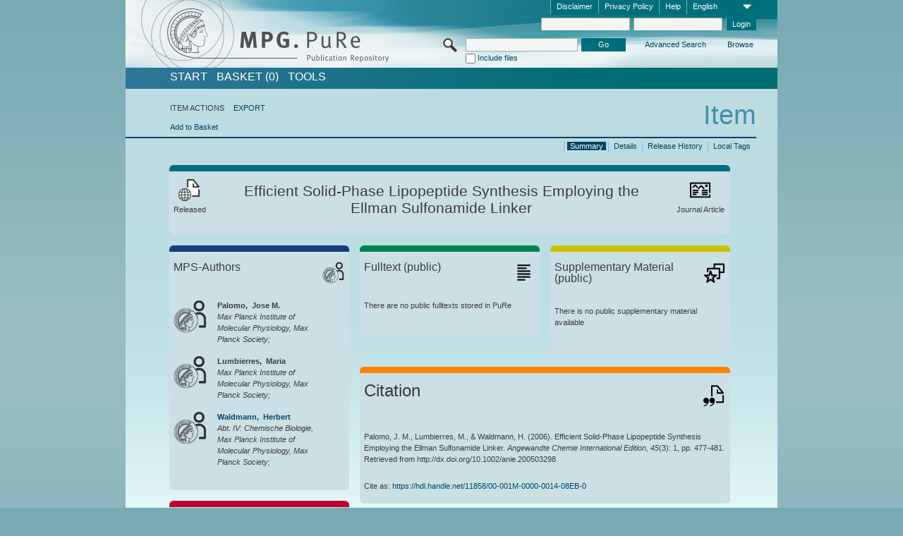

--- FILE ---
content_type: text/html;charset=UTF-8
request_url: https://pure.mpg.de/pubman/faces/ViewItemOverviewPage.jsp?itemId=item_1813002
body_size: 12929
content:
<!DOCTYPE html>
<html xmlns="http://www.w3.org/1999/xhtml"><head id="j_idt2"><link type="text/css" rel="stylesheet" href="/pubman/faces/javax.faces.resource/theme.css?ln=primefaces-aristo" /><link type="text/css" rel="stylesheet" href="/pubman/faces/javax.faces.resource/font-awesome-4.7.0/css/font-awesome.min.css" /><link type="text/css" rel="stylesheet" href="/pubman/faces/javax.faces.resource/commonJavaScript/jquery/css/jquery-ui-1.10.4.min.css" /><script type="text/javascript" src="/pubman/faces/javax.faces.resource/jsf.js?ln=javax.faces"></script><script type="text/javascript">if(window.PrimeFaces){PrimeFaces.settings.locale='en_EN';}</script>
    <title>Efficient Solid-Phase Lipopeptide Synthesis Employing the Ellman Sulfonamide Linker :: MPG.PuRe
    </title>
	<meta http-equiv="Content-Type" content="text/html; charset=utf-8" />
	<meta http-equiv="pragma" content="no-cache" />
	<meta http-equiv="cache-control" content="no-cache" />
	<meta http-equiv="expires" content="0" />
	<link href="/pubman/resources/cssFramework/main.css" type="text/css" rel="stylesheet" /><link href="/pubman/resources/cssFramework/themes/skin_MPG/styles/theme.css" type="text/css" rel="stylesheet"/><link rel="shortcut icon" type="image/png" href="/pubman/faces/javax.faces.resources/pubman_favicon_32_32.png"/>
	
	<style type="text/css">
		.headerLogo {background-image: none; }
	</style>
	<style type="text/css">
		.fa { line-height: inherit; margin-right: 0.454545em; color: #004465;}
	</style>
	
	<script type="text/javascript">var cookieVersion = "1.0";</script>
	
	<link rel="search" type="application/opensearchdescription+xml" title="Search for publications within MPG.PuRe production" href="https://pure.mpg.de/pubman/faces/search/OpenSearch.jsp" /><script type="text/javascript" src="/pubman/faces/javax.faces.resource/jquery/jquery.js?ln=primefaces&amp;v=6.0"></script><script type="text/javascript" src="/pubman/faces/javax.faces.resource/scripts.js"></script><script type="text/javascript" src="/pubman/faces/javax.faces.resource/commonJavaScript/eSciDoc_javascript.js"></script><script type="text/javascript" src="/pubman/faces/javax.faces.resource/commonJavaScript/componentJavaScript/eSciDoc_ext_paginator.js"></script><script type="text/javascript" src="/pubman/faces/javax.faces.resource/commonJavaScript/componentJavaScript/eSciDoc_selectbox.js"></script><script type="text/javascript" src="/pubman/faces/javax.faces.resource/commonJavaScript/componentJavaScript/eSciDoc_item_list.js"></script><script type="text/javascript" src="/pubman/faces/javax.faces.resource/commonJavaScript/componentJavaScript/eSciDoc_full_item.js"></script><script type="text/javascript" src="/pubman/faces/javax.faces.resource/commonJavaScript/componentJavaScript/eSciDoc_single_elements.js"></script><script type="text/javascript" src="/pubman/faces/javax.faces.resource/commonJavaScript/componentJavaScript/breadcrump.js"></script>
	
	<link href="/cone/js/jquery.suggest.css" rel="stylesheet" type="text/css" />
    <link rel="unapi-server" type="application/xml" title="unAPI" href="https://pure.mpg.de/rest/unapi" />
<meta xmlns="http://www.w3.org/1999/xhtml" name="citation_publication_date"
      content="2006" />
<meta xmlns="http://www.w3.org/1999/xhtml" name="citation_author"
      content="Palomo, Jose M." />
<meta xmlns="http://www.w3.org/1999/xhtml" name="citation_author_institution"
      content="Max Planck Institute of Molecular Physiology, Max Planck Society" />
<meta xmlns="http://www.w3.org/1999/xhtml" name="citation_author"
      content="Lumbierres, Maria" />
<meta xmlns="http://www.w3.org/1999/xhtml" name="citation_author_institution"
      content="Max Planck Institute of Molecular Physiology, Max Planck Society" />
<meta xmlns="http://www.w3.org/1999/xhtml" name="citation_author"
      content="Waldmann, Herbert" />
<meta xmlns="http://www.w3.org/1999/xhtml" name="citation_author_institution"
      content="Abt. IV: Chemische Biologie, Max Planck Institute of Molecular Physiology, Max Planck Society" />
<meta xmlns="http://www.w3.org/1999/xhtml" name="citation_title"
      content="Efficient Solid-Phase Lipopeptide Synthesis Employing the Ellman Sulfonamide &#xA;Linker" />
<meta xmlns="http://www.w3.org/1999/xhtml" name="citation_language" content="eng" />
<meta xmlns="http://www.w3.org/1999/xhtml" name="citation_journal_title"
      content="Angewandte Chemie International Edition" />
<meta xmlns="http://www.w3.org/1999/xhtml" name="citation_volume" content="45" />
<meta xmlns="http://www.w3.org/1999/xhtml" name="citation_issue" content="3" />
<meta xmlns="http://www.w3.org/1999/xhtml" name="citation_firstpage" content="477" />
<meta xmlns="http://www.w3.org/1999/xhtml" name="citation_lastpage" content="481" />
<meta xmlns="http://www.w3.org/1999/xhtml" name="citation_keywords"
      content="lipids; peptides; solid-phase synthesis; sulfonamides" />
<meta xmlns="http://www.w3.org/1999/xhtml" name="DC.issued" content="2006" />
<meta xmlns="http://www.w3.org/1999/xhtml" name="DC.creator" content="Palomo, Jose M." />
<meta xmlns="http://www.w3.org/1999/xhtml" name="DC.creator"
      content="Lumbierres, Maria" />
<meta xmlns="http://www.w3.org/1999/xhtml" name="DC.creator"
      content="Waldmann, Herbert" />
<meta xmlns="http://www.w3.org/1999/xhtml" name="DC.title"
      content="Efficient Solid-Phase Lipopeptide Synthesis Employing the Ellman Sulfonamide &#xA;Linker" />
<meta xmlns="http://www.w3.org/1999/xhtml" name="DC.language" content="eng" />
<meta xmlns="http://www.w3.org/1999/xhtml" name="DC.relation.ispartof"
      content="Angewandte Chemie International Edition" />
<meta xmlns="http://www.w3.org/1999/xhtml" name="DC.citation.volume" content="45" />
<meta xmlns="http://www.w3.org/1999/xhtml" name="DC.citation.issue" content="3" />
<meta xmlns="http://www.w3.org/1999/xhtml" name="DC.citation.spage" content="477" />
<meta xmlns="http://www.w3.org/1999/xhtml" name="DC.citation.epage" content="481" />
<meta xmlns="http://www.w3.org/1999/xhtml" name="DC.subject"
      content="lipids; peptides; solid-phase synthesis; sulfonamides" />
    <meta name="description" content="Author: Palomo, Jose M. et al.; Genre: Journal Article; Issued: 2006; Keywords: lipids; peptides; solid-phase synthesis; sulfonamides; Title: Efficient Solid-Phase Lipopeptide Synthesis Employing the Ellman Sulfonamide Linker" /><script type="text/javascript" src="/pubman/faces/javax.faces.resource/commonJavaScript/jquery/jquery-ui-1.10.4.min.js"></script>
	<!-- ACHTUNG: Mit untenstehenden Bibliotheken funktioniert der nanoScroller nicht !!!
	              Daher kann auch eSciDoc_full_item.js nicht auf die neue Syntax umgestellt werden!!!
	&lt;h:outputScript name="commonJavaScript/jquery/jquery-3.6.0.js" /&gt;
	&lt;h:outputScript name="commonJavaScript/jquery/jquery-migrate-3.3.2.js" /&gt;
	  -->
    <script src="/cone/js/jquery.suggest.js"></script><script type="text/javascript" src="/pubman/faces/javax.faces.resource/commonJavaScript/componentJavaScript/autoSuggestFunctions.js"></script>
    <style type="text/css">
        .dialogNoTitleBar .ui-dialog-titlebar {
            display: none;
        }

        .ui-dialog {
            background: #eee
        }
    </style>
    <script type="text/javascript">
        var currentDialog;
        var text = 'By continuing with the next step you authorize the Max Planck Digital Library to register a DataCite DOI (Digital Object Identifier) for this MPG.PuRe record. The DOI registration cannot be undone, therefore please use this function with care and only if you are aware of the consequences.<br/><br/>In particular you confirm with a DOI registration the scientific quality of the content and the fact that there has not been assigned any DOI to the publication before by the MPG or any other institution. Further details on this requirements can be found <a href="http://doi.mpdl.mpg.de/faq/#req" target="_new">here</a>.<br/><br/>You also agree that the MPG.PuRe URL and bibliographic metadata will be transferred to the German National Library of Science and Technology (TIB) in order to register the DOI name.';

        function showDialog() {
            currentDialog = $("<p>" + text + "</p>").dialog({
                dialogClass: "dialogNoTitleBar",
                modal: true,
                width: "auto",
                resizable: false,
                draggable: false,
                width: 500,
                buttons: [{
                        text: "Cancel",
                        click: function() {
                            $(this).dialog("close");
                        }
                    },
                    {
                        text: "create DOI",
                        click: function() {
                            $(".hiddenLnkExecuteAddDoi").click();
                            $(this).dialog("close");
                        }
                    }
                ],
                close: function(event, ui) {
                    $(this).dialog("destroy");
                }
            });
        }
    </script></head>

<body lang="en">
        <!-- The unAPI Identifier for this item --><abbr class='unapi-id' title='item_1813002_1'></abbr>
        <div class="full wrapper"><input id="offset" type="hidden" name="offset" />
		<div class="full_area0 header clear">
			<!-- begin: header section (including meta menu, logo, searchMenu and main menu)-->
			<!-- import meta menu here --><div id="Header:metaMenuSkipLinkAnchor" class="full_area0 metaMenu">
		<!-- meta Menu starts here -->
<form id="Header:j_idt52" name="Header:j_idt52" method="post" action="/pubman/faces/ViewItemOverviewPage.jsp" enctype="application/x-www-form-urlencoded">
<input type="hidden" name="Header:j_idt52" value="Header:j_idt52" />
<span class="seperator"></span>
				<div class="medium_area0 endline selectContainer">
					<div class="medium_area0">
						<span class="medium_area0 selectionBox">English</span>
						<div class="min_imgArea selectboxIcon"> </div>
					</div><select id="Header:j_idt52:selSelectLocale" name="Header:j_idt52:selSelectLocale" class="medium_area0" size="1" title="Choose language." onchange="submit();">	<option value="en" selected="selected">English</option>
	<option value="de">Deutsch</option>
	<option value="ja">日本語</option>
</select>
				</div><span class="seperator"></span>

				<!-- Guide --><a id="Header:j_idt52:lnkPubManHelp" name="Header:j_idt52:lnkPubManHelp" href="https://colab.mpdl.mpg.de/mediawiki/MPG.PuRe_Help" rel="noreferrer noopener" title="MPG.PuRe Help" target="_blank" class="free_area0_p8 endline">Help</a><span class="seperator"></span>

				<!-- Privacy Policy --><a id="Header:j_idt52:lnkPrivacyPolicy" href="#" title="Privacy Policy" onclick="jsf.util.chain(this,event,'loadBlog(\'http://colab.mpdl.mpg.de/mediawiki/MPG.PuRe_Datenschutzhinweis\');return false','mojarra.jsfcljs(document.getElementById(\'Header:j_idt52\'),{\'Header:j_idt52:lnkPrivacyPolicy\':\'Header:j_idt52:lnkPrivacyPolicy\'},\'\')');return false" class="free_area0_p8 endline">Privacy Policy</a><span class="seperator"></span>

				<!-- Policy --><a id="Header:j_idt52:lnkPolicy" href="#" title="Policy&amp;Disclaimer." onclick="jsf.util.chain(this,event,'loadBlog(\'http://colab.mpdl.mpg.de/mediawiki/MPG.PuRe_Impressum\');return false','mojarra.jsfcljs(document.getElementById(\'Header:j_idt52\'),{\'Header:j_idt52:lnkPolicy\':\'Header:j_idt52:lnkPolicy\'},\'\')');return false" class="free_area0_p8 endline">Disclaimer</a><span class="seperator"></span>

				<!-- CurrentIp -->

				<!-- LogIn, LogOut --><div id="Header:j_idt52:login" style="clear:right; margin-top:0.37em"><span class="seperator"></span><input id="Header:j_idt52:lnkLogin" type="submit" name="Header:j_idt52:lnkLogin" value="Login" class="activeButton quickSearchBtn free_area0_p8 endline" /><input id="Header:j_idt52:inputUsername" type="text" name="Header:j_idt52:inputUsername" class="large_txtInput" />
					<!--
					&lt;p:watermark for="inputUsername" value="username"
						rendered="true" /&gt;
					--><span class="seperator"></span><input id="Header:j_idt52:inputSecretPassword" type="password" name="Header:j_idt52:inputSecretPassword" value="" class="large_txtInput" />
					<!--
					&lt;p:watermark for="inputSecretPassword" value="password"
						rendered="true" /&gt;
					--></div>

			<!-- meta Menu ends here --><input type="hidden" name="javax.faces.ViewState" id="j_id1:javax.faces.ViewState:0" value="xlgdL9oc+dB3S0dp1gf/FMm2yrcKa3PBOU5qTBILHCjE0hCq/oCfrOYOtFGF0t9WsG2XZkT0Pe2ZL6hvL2Nt35eSubXiFw1cLe9IR1cvLnmMfpLi1niebQxsh43mpd6+7NEB3jVAIlBJ75nGPJY7VSD4wYsrCBG0VglGJACDH0GsLggoOpWN4aLizSmafiR3EBDkdhKnMkJDOTCVPXs/[base64]/wRbaLywZRtNPks+nkmVz/HkbvhYuiRMX2ISBotag/UMf/ZdHrh1lCNEJEG4fttvkfGIh002uw97zoI9sLWmLzuCc/1ZcyhqXyT/QcXTeY7fJLn4Y6TP4yZhyyWgVPzIvS1PHTYfbATDZ497E/RYGN6+pVc4/GsIyo5sC1BNQyRwCa9XZ2C3JDZH/tDdORGzy+ZmIQYFzuRO3beusuDG+E/oGG3odtmuKEkHrYRWd3g/8a4ckUXJDXGOHCwN0+bCJvR2zb/qufxQcn7d01apk182+yqsRyFVbi2j/bmQU4psOr/HQf4EQAPk/8iuwk2FWbhS9VYkHuPm81HgNBb6dLj7wyX3Pc96/RY2ljrQyk/CAnREcBgINcho7JBawRNCTpO2u2b9RurTjQkdGaZbPMkHnmRvAmO0BZtr4ZRLYPfkpgv04YyCZHN8uyK+KmTu/kKlnMtJIzgY/umtgZj6j3VGtcoY2gPi9SItkGnJ2rrsNTwTW/TqYqXPjr7+r8kK1aM6f/7HxrvEg+mouZym/O7ijbcPolbJBdmiZa28DJsHIbEb/PHlE5U90L48OyPh6TxzrNsszysTafGM51fhL/DJOQ9SoDdz39v6wwsLdf9jDA/0HDalSdmu9KtjZUBUtZ6bjl6RclNXvTMCk6fP6H8zPyP9ceq6L3ddrSWDO8dx4MX3GCqI0CWme0wQZby/lB1jLsnINvZ8fV90wKn5/fqwYeAzUkE73KxSvuisS/Vm+dE7AHohTAgBTcQ9H9xuZ9vfgLgcDLoNz2yNT1KJGDxYSs1md0zoc06JCgcFlPzsqlUpzuig5PmZknNepYXSX6orIVyxmKjIr0aTSYXUr5lGbSL7tpHgq887ta3G0z5wGr/fBvkLqI2aFNg6KSE1137FMlNJkM/9oetwlcfDjBE/Z6T1ySsgvn5JZ1ZypNvI+ModoaC6sYnFzMHoV3slJA7K1SiIV4qyP+Kl9PQOxd46laXKU7i8nlIhEZ95DKF5rwd2tC9lfjVZaXlPqPcfQTPQFxo+D3EeIDyHYlxc/p4mE7cVlay071zlLoarGNQIGOcL+go+Jzzrp6wiKNB2WqZlcwwvIfVVtYPjUW4Kf81PPG5zB2gUE6DMFA/iWNbD6DcG/UOxJWMyPzVdByrknm3ccMga+9KBVmdGI++D1hb7tstziydo3w6I4O0NIu/91wVV+NEuNFzEe/sXoDC2owBvKbNGpSSYR67KzG7DztMNYqOj0iduBSWUVhjQ676szwZQwqKLfVanTaG4AN61HqXR+LF5r3ytna/A6HmtvaLtg8DmRwnkSb4+roGxKhl4zdOb6EQJVO3RYeBze1/BBSlRTDEq5ptkf35YycUP/BNFKda1mrd/nq4w7nhPUiLn5ulKwAO0x0Kr2fiDRg8PdWVbjeVA2lVRjQZ1ViZkLo2ymJEQ7vk07W+bTeSHQlfVb2we2z134s9s7ic8yTK9aKC03NR0gh/w/ps=" autocomplete="off" />
</form></div>
			<div class="full_area0 LogoNSearch"><a id="Header:lnkStartPage" name="Header:lnkStartPage" href="/pubman/faces/HomePage.jsp" title="Go to PubMan Startpage."><img src="/pubman/resources/images/pure_logo_web.png" style="border:none;" class="tiny_marginLExcl headerLogo" /><span class="tiny_marginLExcl xDouble_area0 themePark "></span></a>
			<!-- import search here-->
	
	<div id="searchMenuSkipLinkAnchor" class="free_area0 searchMenu">
<form id="Header:j_idt85" name="Header:j_idt85" method="post" action="/pubman/faces/ViewItemOverviewPage.jsp" enctype="application/x-www-form-urlencoded">
<input type="hidden" name="Header:j_idt85" value="Header:j_idt85" />

			<span class="std_imgArea quickSearchIcon"> </span>
			<span class="xLarge_area0 quickSearchMenu"><input id="Header:j_idt85:quickSearchString" type="text" name="Header:j_idt85:quickSearchString" class="xLarge_txtInput quickSearchTextInput" title="Search text" /><span class="xLarge_checkbox quickSearchCheckBoxMenu"><input id="Header:j_idt85:quickSearchCheckBox" type="checkbox" name="Header:j_idt85:quickSearchCheckBox" /><label for="Header:j_idt85:quickSearchCheckBox">Include files</label></span>
			</span><input id="Header:j_idt85:btnQuickSearchStart" type="submit" name="Header:j_idt85:btnQuickSearchStart" value="Go" title="Start Search." class="small_txtBtn activeButton quickSearchBtn" />
			<span class="free_area0"><a id="Header:j_idt85:lnkAdvancedSearch" name="Header:j_idt85:lnkAdvancedSearch" href="/pubman/faces/AdvancedSearchPage.jsp" title="Extended search capabilities for released items" class="free_area0_p3 advancedSearchMenu tiny_marginLExcl">Advanced Search</a><a id="Header:j_idt85:lnkBrowseBy" href="#" title="Browse by organizations and further categories" onclick="mojarra.jsfcljs(document.getElementById('Header:j_idt85'),{'Header:j_idt85:lnkBrowseBy':'Header:j_idt85:lnkBrowseBy'},'');return false" class="free_area0_p3 organisationSearchMenu tiny_marginLExcl endline">Browse</a>
			</span><input type="hidden" name="javax.faces.ViewState" id="j_id1:javax.faces.ViewState:1" value="oWdHpNtiVYYvIBnXbxg0gnYMzWJpxg1mI3vqdinIpbKnOaKQvadW3Ugf62ZQkRuWa9v05BF0rP19tvxbHrYWq6TY7k4sYkYSGCmg/1euyWDmTRshRKH7Zrgc3vBkyskhx/FlguU560qx6g7X6ztAAlpYyy2/tFZIEvdoxH9l44n2RPk9xLczTC58PWfV/E2LFBmaNk0SrtGYsB53YwZnfTERHLLPc0VXohzXYjesD3jDFegkYr+oHUIYiaRXqzo4FRgTAh8UU3hEj2VuQYkZXFoPLLM+wiRQCfyjDC3WsvEcOpm+n/[base64]/nnMI8rpb01zvbMl12FG1k0/pFawk9I/H7CAJXdKTsEVSmjgACCYRFcIPfWCjMOQuoulHDVPai6FISTwpb+0ooyYOdCbV4fbPkvKH4nWJiIejSMHVzTGD6syZpyIeypb9BYFy74eJvpvE7Z5BPCW84uViHozcP7hfhOFgI3J1RN41w3/5XMZJN/cG0GkRqsUr37Am6eRNIayMrQGYLGRjxRekP18z+iS7Q6i5Lv1eVgrBYc08lqkCvRXl3vWFJDrS62hcz6UCfqa5aZou4/SjSbjKptUg7z0qkeJTniXXWnIwqY+r5+hhNASsW7TI+6JzALP1FV4NPdTJa4KtjLB2L44qEJytJz4WOWOAik/J0f6hwUlJ3AIp7/3/3wczi64HZgso8pAkFoIJV83vWu3JGwBAWw9mnU+e9Ytg+JzEhmQB0v+JDw72jSccXpnxfwITWZxFGhrQABNqcSGy0PAZ4Jsp6ps3ZmhaST71g/5rHOplvddBqNjxSS0kvu4OtehuQdZYXKed3kWUqJtoycajFrfPbKTWjDTVkIuK9tYl4sfRixrr6//jHhOamB1y//LymUy1+G0eqq6cL4+LlBTG3wblOYJ39kWhuErfduc4HOZuvOHGtNKeXPbxjEzq6JZkGjBAZ/n+Lp1L55vFKsQCpnmrVISPW+1jiuhNRWiANC4MtMryXwKDrRIdjdPjq6DIZEaqAXdVkH1+v+ficPfyFNJeCPTT3ZeMPmmVdojZ+21Qi2D4qOUuQaYeiBFfcBXgA9malcC7shC/4BpD+NWkHQyLJXonMlkfY7rf6H6KHGKGYrdrPW+DVR9wh8wtA9G6oAV1iRg8PcsmEMaK1EKgPUDIwLemYk9f3T62vQJbp6fjWrgG0gOqsh+J3uCYPJa25gBr5wwgfiHd9ytwsH6iSssNsu6RovBk9lVL3J/sA3TEgnURyayArLWboMqmmk4cr7FX/6RkVCPGbTYEP4ASmYsXsXycUcqzbs+yXJUgTUO8fx/jNUDuSI2ry8NO3aqehnyVVDbel1/T8lrzDmxVQnIA2wWtDa9XZVzvwm7v4+s8Xkmg/B2njKO2RfHdZfQMenbTprC3MUZc6AB6hdE2GskSK0dkzuDNq3bIn56gfN9Q5vONvqEPgOvb8bS836us7ayzfoLZPbKtrJWYlTs+tzHw3iMx+N/5DduElbc70fu2wvkvNSbLC8rjAV6y+kuvm1oujLyIdtOLzPKQoO5IU6pRFbyW2U3mT0Bw7/lLb7AYgCViaV1ComdyMJ94MmdxVvCKB+xjDM5dv+XJJyX/QUQBgf2lzMh3tuP/peCcC4b6ofRd6wOvRR2KtTYaobu7Y9tmCJwyzDAE0qhD7sb9ISCriHzY8=" autocomplete="off" />
</form>
	</div>
			</div>
		</div>
		<!-- import main menu here -->
	
	<div id="mainMenuSkipLinkAnchor" class="full_area0 mainMenu"><a id="Header:lnkHome" name="Header:lnkHome" href="/pubman/faces/HomePage.jsp" title="Go to PubMan Startpage." class="free_area0">START</a>
		<!--  start should replace the following later -->
		<!--  stop should replace the following later --><a id="Header:lnkCartItems" name="Header:lnkCartItems" href="/pubman/faces/CartItemsPage.jsp" title="Go to Basket" class="free_area0">BASKET  (0)</a><a id="Header:lnkTools" name="Header:lnkTools" href="/pubman/faces/ToolsPage.jsp" title="Go to Tools Overview" class="free_area0">Tools</a>
	</div>
<form id="form1" name="form1" method="post" action="/pubman/faces/ViewItemOverviewPage.jsp" enctype="application/x-www-form-urlencoded">
<input type="hidden" name="form1" value="form1" />

                <div id="content" class="full_area0 clear">
                    <!-- begin: content section (including elements that visualy belong to the header (breadcrumb, headline, subheader and content menu)) -->
                    <div class="clear">
                        <div class="headerSection">
		<div class="clear breadcrumb">
			<!-- Breadcrumb starts here -->
			<ol>
				<li></li>
			</ol>
			<!-- Breadcrumb ends here -->
		</div>
                            <div id="contentSkipLinkAnchor" class="clear headLine">
                                <!-- Headline starts here -->
                                <h1>Item
                                </h1>
                                <!-- Headline ends here -->
                            </div>
                        </div>
                        <div class="small_marginLIncl subHeaderSection">
                            <!-- content menu starts here --><div class="contentMenu">
                                <!-- content menu upper line starts here -->
                                <div class="free_area0 sub"><span class="free_area0">ITEM ACTIONS</span><span class="seperator void"></span><a id="form1:lnkLinkForExportView" name="form1:lnkLinkForExportView" href="ViewItemFullPage.jsp?itemId=item_1813002_1&amp;view=EXPORT" class="free_area0">EXPORT</a>
                                </div>
                                <!-- content menu upper line ends here -->
                                <!-- content menu lower line (actions) starts here --><div class="free_area0 sub action"><a id="form1:lnkAddToBasket" href="#" onclick="jsf.util.chain(this,event,'fullItemReloadAjax();','mojarra.jsfcljs(document.getElementById(\'form1\'),{\'form1:lnkAddToBasket\':\'form1:lnkAddToBasket\'},\'\')');return false">Add to Basket</a>
                                    <!-- hidden Button for executing the addDoi command, after the jquery dialog has been confirmed --><a id="form1:lnkExecuteAddDoi" href="#" style="display:none;" onclick="jsf.util.chain(this,event,'fullItemReloadAjax();','mojarra.jsfcljs(document.getElementById(\'form1\'),{\'form1:lnkExecuteAddDoi\':\'form1:lnkExecuteAddDoi\'},\'\')');return false" class="hiddenLnkExecuteAddDoi">#</a></div>
                                <!-- content menu lower line (actions) ends here -->
                                <!-- content menu lower line (export) starts here --></div>
                            <!-- content menu ends here -->
                            <!-- Subheadline starts here -->
                            <!-- Subheadline ends here -->
                            <!-- JSF messages -->
                            <div class="subHeader">
                            </div>
                            <!-- Subheadline ends here -->
                        </div>
                    </div><div class="full_area0">
                        <div class="full_area0 fullItem">
                            <!-- Item control information starts here -->
                            <div class="full_area0 fullItemControls">
                                <span class="full_area0_p5"> <b class="free_area0 small_marginLExcl">  </b><span class="seperator"></span><a id="form1:lnkViewLocalTagsPage" name="form1:lnkViewLocalTagsPage" href="/pubman/faces/ViewLocalTagsPage.jsp" class="free_area0">Local Tags</a><span class="seperator"></span><a id="form1:lnkViewItemFull_btnItemVersions" href="#" onclick="mojarra.jsfcljs(document.getElementById('form1'),{'form1:lnkViewItemFull_btnItemVersions':'form1:lnkViewItemFull_btnItemVersions'},'');return false" class="free_area0">Release History</a><span class="seperator"></span><a id="form1:lnkViewItemPage" name="form1:lnkViewItemPage" href="https://pure.mpg.de/pubman/faces/ViewItemFullPage.jsp?itemId=item_1813002_1" class="free_area0">Details</a><span class="seperator"></span><a id="form1:lnkViewItemOverviewPage" name="form1:lnkViewItemOverviewPage" href="#contentSkipLinkAnchor" class="free_area0 actual">Summary</a><span class="seperator"></span>
								</span>
                            </div>
                            <!-- Item control information ends here -->
                            <!-- Paginator starts here --><span class="full_area0 pageBrowserItem"><span class="paginatorPanel"></span></span>
                            <!-- Paginator ends here -->
                            <!-- ItemView starts here --><div class="full_area0">
	
	<!-- Title tile --><div class="filled_area0 tiny_marginRExcl small_marginLExcl tile_category borderDarkTurquoise"><div class="filled_area0_p6">
			<!-- Status icon and label --><span class="status_group tiny_marginRExcl">
				<!-- transparent src image needed for correct illustration in IE -->
				<img class="big_imgBtn statusIcon releasedItem" src="../resources/images/overviewPage/1x1transparent.gif" />
				<br />Released</span>
			<!-- Genre(-group) icon and label --><span class="genre_group tiny_marginLExcl"><img src="../resources/images/overviewPage/article_31.png" class="big_imgBtn" />
				<br />Journal Article</span>
			<!-- Publication title -->
			<h4 class="tile_publication_title">Efficient Solid-Phase Lipopeptide Synthesis Employing the Ellman Sulfonamide Linker
			</h4></div></div><div class="huge_area0 xTiny_marginRExcl small_marginLExcl" style="overflow:visible;">

	<!-- Authors tile --><div class="huge_area0 tile_category borderDarkBlue">
		<!-- Authors tile title and icon --><div class="huge_area0_p6">
			<h5 class="tile_title">
				<img src="../resources/images/overviewPage/MPG_authors_31.png" class="big_imgBtn" align="right" />MPS-Authors
			</h5></div>
		<!-- If no MPG authors available show message -->
		<!-- If no OpenSource authors available show message -->
		<!-- Iterator for MPG Authors --><div class="huge_area0_p0 nano" style="max-height:300px;"><div class="free_area0_p6 content">
					<div>
						<!-- Hidden ID (used to replace image with CoNE image if available [see JavaScript]) -->
						<!-- specific --><span class="image">
							<!-- Standard image for Authors with CoNE link -->
							<!-- Standard image for Authors without CoNE link -->
								<img src="../resources/images/overviewPage/MPG_authors_64.png" class="large_imgImg xTiny_marginRExcl" align="left" /></span>
						<!-- Author textual information -->
						<p class="xLarge_area0 xTiny_marginLExcl">
							<!-- Author name with CoNE link -->
							<!-- Author name without CoNE link --><span class="author_name">Palomo, 
							Jose M.</span>
							<!-- Iterator for the authors organizations (linked in the publication) --><span class="author_organization">
									<br />Max Planck Institute of Molecular Physiology, Max Planck Society;</span>
						</p>
					</div>
					<div>
						<!-- Hidden ID (used to replace image with CoNE image if available [see JavaScript]) -->
						<!-- specific --><span class="image">
							<!-- Standard image for Authors with CoNE link -->
							<!-- Standard image for Authors without CoNE link -->
								<img src="../resources/images/overviewPage/MPG_authors_64.png" class="large_imgImg xTiny_marginRExcl" align="left" /></span>
						<!-- Author textual information -->
						<p class="xLarge_area0 xTiny_marginLExcl">
							<!-- Author name with CoNE link -->
							<!-- Author name without CoNE link --><span class="author_name">Lumbierres, 
							Maria</span>
							<!-- Iterator for the authors organizations (linked in the publication) --><span class="author_organization">
									<br />Max Planck Institute of Molecular Physiology, Max Planck Society;</span>
						</p>
					</div>
					<div>
						<!-- Hidden ID (used to replace image with CoNE image if available [see JavaScript]) --><span class="mpgAuthorId noDisplay">/persons/resource/persons98735</span>
						<!-- specific --><span class="image">
							<!-- Standard image for Authors with CoNE link --><a href="https://pure.mpg.de/cone/persons/resource/persons98735" rel="noreferrer noopener" target="_blank">
								<img src="../resources/images/overviewPage/MPG_authors_64.png" class="large_imgImg xTiny_marginRExcl" align="left" /></a>
							<!-- Standard image for Authors without CoNE link --></span>
						<!-- Author textual information -->
						<p class="xLarge_area0 xTiny_marginLExcl">
							<!-- Author name with CoNE link --><span class="author_name"><a href="https://pure.mpg.de/cone/persons/resource/persons98735" rel="noreferrer noopener" target="_blank">Waldmann, 
								Herbert</a></span>
							<!-- Author name without CoNE link -->
							<!-- Iterator for the authors organizations (linked in the publication) --><span class="author_organization">
									<br />Abt. IV: Chemische Biologie, Max Planck Institute of Molecular Physiology, Max Planck Society;</span>
						</p>
					</div></div></div>
		<!-- Iterator for OpenSource Authors --></div>
	
	<!-- External resource tile --><div class="huge_area0 tile_category borderRed">
		<!-- External resource title and icon --><div class="huge_area0_p6">
			<h5 class="tile_title">
				<img src="../resources/images/overviewPage/external_Ressources_31.png" class="big_imgBtn" align="right" />External Resource
			</h5></div>
		<!-- If no external resources are available show message --><div class="huge_area0_p6">No external resources are shared</div>
		<!-- Iterator for external resources --><div class="huge_area0_p0 nano" style="max-height:300px;min-height:62px;"><div class="free_area0_p6 content"></div></div></div>
	
	<!-- Fulltext tile --><div class="huge_area0 tile_category borderDarkGreen xTiny_marginRExcl">
		<!-- Fulltext title and icon --><div class="huge_area0_p6">
			<h5 class="tile_title">
				<img src="../resources/images/overviewPage/fulltext_31.png" class="big_imgBtn" align="right" />Fulltext (restricted access)
			</h5></div>
		<!-- If no fulltexts are available show message --><div class="huge_area0_p6">There are currently no full texts shared for your IP range.</div>
		<!-- Iterator for publicly accessible fulltexts (not only any-fulltext, but also postprint/preprint/publisher-version) --><div class="huge_area0_p0 nano" style="max-height:350px;"><div class="free_area0_p6 content"></div></div></div></div><div class="third_area0">
	
	<!-- Fulltext tile --><div class="huge_area0 tile_category borderDarkGreen xTiny_marginRExcl">
		<!-- Fulltext title and icon --><div class="huge_area0_p6">
			<h5 class="tile_title">
				<img src="../resources/images/overviewPage/fulltext_31.png" class="big_imgBtn" align="right" />Fulltext (public)
			</h5></div>
		<!-- If no fulltexts are available show message --><div class="huge_area0_p6">There are no public fulltexts stored in PuRe</div>
		<!-- Iterator for publicly accessible fulltexts (not only any-fulltext, but also postprint/preprint/publisher-version) --><div class="huge_area0_p0 nano" style="max-height:350px;"><div class="free_area0_p6 content"></div></div></div>
	
	<!-- Supplementary Material tile --><div class="huge_area0 tile_category borderYellow">
		<!-- Supplementary Material title and icon --><div class="huge_area0_p6">
			<h5 class="tile_title">
				<img src="../resources/images/overviewPage/supplementary_material_31.png" class="big_imgBtn" align="right" />Supplementary Material (public)
			</h5></div>
		<!-- If no supplementary material is available show message --><div class="free_area0_p6">There is no public supplementary material available</div>
		<!-- Iterator for publicly accessible supplementary material --><div class="huge_area0_p0 nano" style="max-height:300px;"><div class="free_area0_p6 content"></div></div></div>
	
	<!-- Citation tile --><div class="third_area0 tile_category borderOrange">
		<!-- Citation title and icon --><div class="third_area0_p6">
			<h5 class="tile_citation_title">
				<img src="../resources/images/overviewPage/citation_31.png" class="big_imgBtn" align="right" />Citation
			</h5></div>
		<!-- Citation text and PID --><div class="third_area0_p6">
			<!-- Citation -->
      <div class="Pubman">
         <p>Palomo, J. M., Lumbierres, M., &amp; Waldmann, H. <span class="DisplayDateStatus">(2006).</span> Efficient Solid-Phase Lipopeptide
            Synthesis Employing the Ellman Sulfonamide Linker.<span class="Italic"><i> Angewandte Chemie International Edition,</i></span>
            <span class="Italic"><i>45</i></span>(3): 1, pp. 477-481. Retrieved from http://dx.doi.org/10.1002/anie.200503298.
         </p>
      </div>
   
			<br />
			<!-- PID --><span id="form1:txtCitationUrlItemPid">Cite as: </span><a id="form1:lnkCitationURLItemPid" name="form1:lnkCitationURLItemPid" href="https://hdl.handle.net/11858/00-001M-0000-0014-08EB-0" title="Always points to the most recent version of this publication, which is accessible with your user rights. Depending on the status of the actual version you may directed to different versions.">https://hdl.handle.net/11858/00-001M-0000-0014-08EB-0</a>
			<!-- URL if PID is deactivated --></div></div>
	
	<!-- Abstract Tile --><div class="third_area0 tile_category borderBrown">
		<!-- Abstract title and image --><div class="third_area0_p6">
			<h5 class="tile_title">
				<img src="../resources/images/overviewPage/abstract_31.png" class="big_imgBtn" align="right" />Abstract
			</h5></div>
		<!-- If no abstracts are available show message--><div class="huge_area0_p6">There is no abstract available</div>
		<!-- Iterator for abstracts --></div></div></div>
                            <!-- ItemView ends here -->
                        </div></div>
                    <!-- end: content section -->
                </div><input type="hidden" name="javax.faces.ViewState" id="j_id1:javax.faces.ViewState:2" value="FBQ31jC/tGBiJiqtDEzvAvoQQBhjp72hCgeAD4nlz/nGicO1+M7eDaKYLJE0FTMR7Yyrhkp4cDE2u9gRpbJ2vo65g19jiYSNhAo4AApM+ljxVKQY0GHc1gdT0tgl/xzjolsvqaoVy6vizZu7atHaBXHWZ7Gou5U/Pc/sVFPuGg1lUB5pj5lYkwzsuoYXApHe1VIYQsWBUby6kYohJwc/Ob0E/cPqJBQ9w7m79GSZd8HPTpvN7cBl/noFOMmSRpJYx7Axe/0tblkYszuchLN9N7jTQIXF2C0t4FxIZpoTtBb6+f7JkT9lEC6Uss+BJ/eP6FQeSR7FcKUl1kNAJp74WWvLw9iBQZ7bXpKRGn7fuwJRJCyUU0tSZ5/[base64]/vr1w+hVpBd0MqczYj2RBXaSKusPUbiwQZn3POnwni6uIVsaMMf+1OO4gUxHXDh7226BfyNLqWfDcl8wtw2pBquY7i5pRQKvuPEuMzCuHi6larDU9h4M2/JU0NNonJxoOkfQhGQweLyRKwG8V3k3bsE8UP/nyTQ6x2eipZ+UEjPXzvj7dJm3IxGikDnFQMlwoycXALf26KfMa0YzZzizn9f+qJsEMLdjM9qOrYXnujoxlFFyouJFg2u53AOlSufOMqw3aCGg5LP51hY1xMb5CIB35yG+qCZ2aNdxmIQXN6gGgYcDdbKWPLl1r5jpj+xYDB0F+NLzvPbxOF3hG3bXPGTIkMHcWEIZ/qsLoEYSC8cd4X3g465GgdvMfSb8FwxvvtThUj93YphwgkexPjRo521qxC3BbCMwxUBtVIia9Nl3ZCekarAY6eypobzaPU7GyjcM8jOtVhWY1kFHEtGuroA+l1Y8vbDBO2tP6Ts2goHsJ9BvKwRvLhG7lGfwzkV2cPLXFbH4/F6rcw4vEMBSVou+s4dF8TfN6ap99RHiybLxkn4ReVJ1c1zqnrx0OHNsr4TelmumzSwVAbXFgNJPnciTQwbfvl0i8O/lVlILirqcyHTmtHJ89cIFiEWKylGg2MyWroB1b4C/[base64]/TKUnOayF++GYJFWvD4bkibuFlu+b849axkyEqU3jyu1lCe72Ir0OzAM/k4Tz+SRmwhKHUQD52GxW2D3WxwENzoBQflNOj8UP8QHint2GlwSj/1ox6SZA8LEAjOFohOQomilIo0WnKesm+2BC0lOpEIBoIA2/iNuCLiToPkGuqqeEVuTBjlJpD7a13Ee9XWA=" autocomplete="off" />
</form>
        </div>

		<div class="footer">

			<div class="full_area0">
				 
				<!-- Mattomo -->
<script data-name="matomo"  data-category="analytics" type="text/plain">
var _paq = _paq || [];
  /* tracker methods like "setCustomDimension" should be called before "trackPageView" */
  console.log(document.URL);

  var regexOverview = /https:\/\/pure\.mpg\.de\/pubman\/faces\/ViewItemOverviewPage\.jsp\?itemId=(item_\d+)_?\d?.*/;
  var matchOverview = regexOverview.exec(document.URL);
  var regexFull = /https:\/\/pure\.mpg\.de\/pubman\/faces\/ViewItemFullPage\.jsp\?itemId=(item_\d+)_?\d?.*/;
  var matchFull = regexFull.exec(document.URL);

  if (matchOverview != null && matchOverview[1] != null && matchOverview[1] !== undefined) {
    _paq.push(['setCustomUrl', 'https://pure.mpg.de/pubman/item/' + matchOverview[1]]);
  }
  else if (matchFull != null && matchFull[1] != null && matchFull[1] !== undefined) {
    _paq.push(['setCustomUrl', 'https://pure.mpg.de/pubman/item/' + matchFull[1]]);
  }
  
  _paq.push(['trackPageView']);
  _paq.push(["disableCookies"]);

  (function() {
    var u="//analytics.mpdl.mpg.de/";
    
    if (document.URL.toString() === 'https://pure.mpg.de/pubman/faces/ViewItemFullPage.jsp' ||
      document.URL.toString() === 'https://pure.mpg.de/pubman/faces/ViewItemOverviewPage.jsp') {
        return;
    }


    _paq.push(['setTrackerUrl', u+'piwik.php']);
    _paq.push(['setSiteId', '1']);

    var d=document, g=d.createElement('script'), s=d.getElementsByTagName('script')[0];
    g.type='text/javascript'; g.async=true; g.defer=true; g.src=u+'piwik.js'; s.parentNode.insertBefore(g,s);
  })();
</script>
<script defer src="https://assets.mpdl.mpg.de/static/mpdl-consent/consent-config-matomo.js"></script>
<script defer>
    window.addEventListener('load', ()=> {
        runConsentBanner({'privacyPolicyUrl' : 'https://colab.mpdl.mpg.de/mediawiki/MPG.PuRe_Datenschutzhinweis'});
    });
</script>

			</div>
		</div>
        
		<script type="text/javascript">
	        var suggestConeUrl = "https://pure.mpg.de/cone/";
        
		    var citationStyleSuggestBaseURL = '$1?format=json';
    		var citationStyleSuggestURL = suggestConeUrl + 'citation-styles/query';

			$(document).ready(function() {
				startNanoScrollerWhenLoaded();
				
				// Try to replace standard author images with CoNE-images
				replaceAuthorImage();
				checkUpdateCslUi();
			});

			// NanoScroller
			var counter = 0;
			var startNanoScrollerTimeout;

			// Add NanoScroller (Scrollbar only visible when hovering the marked div)
			function startNanoScrollerWhenLoaded() {
				clearTimeout(startNanoScrollerTimeout);
				switch (typeof $.fn.nanoScroller) {
					case 'function':
						var nanoDiv = $(".nano");
						nanoDiv.nanoScroller();
						break;
					default:
						counter++;
						if (counter < 10) {
							startNanoScrollerTimeout = setTimeout(startNanoScrollerWhenLoaded, 100);
						}
						break;
				}
			}

			// tries to replace the standard author image with the cone image.
			function replaceAuthorImage() {
				var url;
				var jsonRequestUrl;
				var imgElement;
				$('.mpgAuthorId').each(function(index) {
					url = $(this).text();
					jsonRequestUrl = 'https://pure.mpg.de/cone' + url + '?format=json';
					imgElement = $(this).parent().find('img').get(0);
					updateImage(imgElement, jsonRequestUrl);
				});
			}

			// JSon request to CoNE (works only if CoNE is on the same server as PubMan [Cross-site-scripting])
			// !DOES NOT WORK LOCALLY! (Cross-site-scripting)
			function updateImage(imgElement, jsonRequestUrl) {
				$.getJSON(jsonRequestUrl, function(result) {
					var pictureUrl = result.http_xmlns_com_foaf_0_1_depiction;
					if (pictureUrl != undefined && pictureUrl.trim() != '') {
						$(imgElement).attr('src', pictureUrl);
					}
				});
			}

			function checkUpdateCslUi() {
				(typeof updateCslUi == 'function') ? updateCslUi(): setTimeout("checkUpdateCslUi()", 30);
			}
		</script>
</body>

</html>

--- FILE ---
content_type: text/css
request_url: https://pure.mpg.de/pubman/resources/cssFramework/globalCSS/eSciDoc_core_em.css
body_size: 10196
content:
@charset "UTF-8";
/*
 *
 * CDDL HEADER START
 *
 * The contents of this file are subject to the terms of the
 * Common Development and Distribution License, Version 1.0 only
 * (the "License"). You may not use this file except in compliance
 * with the License.
 *
 * You can obtain a copy of the license at license/ESCIDOC.LICENSE
 * or http://www.escidoc.org/license.
 * See the License for the specific language governing permissions
 * and limitations under the License.
 *
 * When distributing Covered Code, include this CDDL HEADER in each
 * file and include the License file at license/ESCIDOC.LICENSE.
 * If applicable, add the following below this CDDL HEADER, with the
 * fields enclosed by brackets "[]" replaced with your own identifying
 * information: Portions Copyright [yyyy] [name of copyright owner]
 *
 * CDDL HEADER END
 */
/*
 * Copyright 2006-2012 Fachinformationszentrum Karlsruhe Gesellschaft
 * für wissenschaftlich-technische Information mbH and Max-Planck-
 * Gesellschaft zur Förderung der Wissenschaft e.V.
 * All rights reserved. Use is subject to license terms.
 */
/*GENERAL DEFINITIONS*/
button, input, select {
	font-size: 0.5em;
	/*	height: 1.5em; */
	vertical-align: top;
}

body {
	padding: 0;
	margin: 0;
	/*margin-left: 17px;
     margin-right: 17px;*/
}

html, body, form {
	height: 100%;
}

html>body .wrapper {
	min-height: 100%;
	height: auto !important;
}

/* 
 * IE 7 HACK
 * wrapper - bug in IE7- 
 * 6px to much in width
 */
*:first-child+html .full.wrapper {
	width: 83.5454em !important;
	overflow: hidden;
}

body .wrapper, body .footer {
	margin: 0 auto 0 auto;
	overflow: hidden;
	width: 84.0909em;
}

body .footer {
	height: 2.001em;
}

#content {
	padding-bottom: 2.001em;
}

body .wrapper {
	margin-bottom: -2.001em;
}

b {
	font-weight: normal;
}

textarea {
	resize: vertical;
}

.textblock {
	display: flow-root;
}

.noDisplay {
	display: none !important;
}

.noPaddingTopBottom {
	padding-top: 0 !important;
	padding-bottom: 0 !important;
}

.pointer {
	cursor: pointer;
}

.browserSupport * {
	float: left;
}

/*SKIP LINK NAVIGATION*/
.skipLink {
	position: absolute;
	top: -1000em;
	left: -1000em;
	height: 1px;
	width: 1px;
}

.skipLink:focus, .skipLink:active {
	position: static;
	top: 0;
	left: 0;
	height: auto;
	width: auto;
}

/*FONT SIZE RELATED DEFINITIONS*/
body, label, input, button, select, textarea {
	font-size: 11px !important;
}

label {
	padding-top: 0.2727em;
}

select {
	border-width: 0.0909em;
}

input[type="file"] {
	border-width: 0.0909em;
}

/*BASE ELEMENTS*/
/*HEADER*/
/*H1*/
h1 {
	font-size: 38px;
	line-height: 1em;
	font-weight: normal;
	/* fix for different browser, e.g. on Macintosh */
}

/*H2*/
h2 {
	font-size: 20px !important;
	line-height: 1em;
	font-weight: normal;
	/* fix for different browser, e.g. on Macintosh */
}

/*H3*/
h3 {
	font-size: 11px !important;
	font-weight: normal;
}

/*H4*/
h4 {
	font-size: 11px;
	font-weight: normal;
	/* fix for different browser, e.g. on Macintosh */
}

/*H5*/
h5 {
	font-weight: normal;
	/* fix for different browser, e.g. on Macintosh */
}

/*H6*/
h6 {
	font-size: 11px;
	font-weight: normal;
	/* fix for different browser, e.g. on Macintosh */
}

option {
	/* fix for FF2 and floating contents */
	float: none !important;
}

/*LINEBREAK AND LAST IN LINE*/
.clear {
	clear: both;
}

.clearLeft {
	clear: left;
}

.clearRight {
	clear: right;
}

.linebreak {
	width: 100%;
	height: 0;
	display: block;
	float: left;
}

.endline {
	margin-right: 0 !important;
}

/*STANDARD WIDTHS*/
.xTiny {
	width: 1.3636em;
}

.tiny {
	width: 2.0909em;
}

.xSmall {
	width: 2.8181em;
}

.small {
	width: 5.7272em;
}

.medium {
	width: 8.6363em;
}

.large {
	width: 11.5454em;
}

.xLarge {
	width: 14.4545em;
}

.double {
	width: 18.8181em;
}

.xDouble {
	width: 25.3636em;
}

.quad {
	width: 39.1818em;
}

.huge {
	width: 23.1818em;
}

.xHuge {
	width: 43.5454em;
}

.half {
	width: 40.6363em;
}

.full {
	width: 81.3636em;
}

/*LINE HEIGHTS*/
.full, .full_txtBtn, .full_txtInput, .full_txtArea, .full_select, .full_label, .full_radioBtn, .full_checkbox, .full_area0, .full_area0_p0, .full_area0_p1, .full_area0_p2, .full_area0_p3, .full_area0_p4, .full_area0_p6, .full_area0_p7, .full_area0_p8,
	.full_area1, .full_area1_p0, .full_area1_p1, .full_area1_p2, .full_area1_p3, .full_area1_p4, .full_area1_p6, .full_area1_p7, .full_area1_p8, .full_area2, .full_area2_p0, .full_area2_p1, .full_area2_p2, .full_area2_p3, .full_area2_p4, .full_area2_p6,
	.full_area2_p7, .full_area2_p8 {
	margin-top: 0.5454em;
	margin-bottom: 0.9090em;
}

/*IMAGE BUTTONS AND ICON AREAS*/
.min_imgBtn, .min_imgArea, .std_imgBtn, .std_imgArea, .big_imgBtn, .big_imgArea {
	border: 0;
	margin: 0;
	margin-right: 0.0909em;
	padding: 0;
	background-position: center center;
	background-color: inherit;
}

.min_imgBtn, .std_imgBtn, .big_imgBtn {
	cursor: pointer;
}

.min_imgBtn, .min_imgArea {
	width: 1.3636em;
	height: 1.3636em;
}

.std_imgBtn, .std_imgArea {
	width: 2.0909em;
	height: 2.0909em;
}

.big_imgBtn, .big_imgArea {
	width: 2.8181em;
	height: 2.8181em;
}

.large_imgBtn {
	width: 4.272727em;
	height: 4.272727em;
}

.large_imgImg {
	max-width: 4.272727em;
	max-height: 4.272727em;
}

/*TEXT BUTTONS (base size)*/
.free_txtBtn, .xTiny_txtBtn, .tiny_txtBtn, .xSmall_txtBtn, .small_txtBtn, .medium_txtBtn, .large_txtBtn, .xLarge_txtBtn, .double_txtBtn, .xDouble_txtBtn, .quad_txtBtn, .huge_txtBtn, .xHuge_txtBtn, .half_txtBtn, .full_txtBtn {
	padding: 0;
	margin: 0;
	border: 0;
	display: inline;
	margin-right: 0.0909em;
	float: left;
	cursor: pointer;
}

.xTiny_txtBtn {
	width: 1.3636em;
}

.tiny_txtBtn {
	width: 2.0909em;
}

.xSmall_txtBtn {
	width: 2.8181em;
}

.small_txtBtn {
	width: 5.7272em;
}

.medium_txtBtn {
	width: 8.6363em;
}

.large_txtBtn {
	width: 11.5454em;
}

.xLarge_txtBtn {
	width: 14.4545em;
}

.double_txtBtn {
	width: 18.8181em;
}

.xDouble_txtBtn {
	width: 25.3636em;
}

.quad_txtBtn {
	width: 39.1818em;
}

.huge_txtBtn {
	width: 23.1818em;
}

.xHuge_txtBtn {
	width: 43.5454em;
}

.half_txtBtn {
	width: 40.6363em;
}

.full_area0_p1 .half_txtBtn, .full_area1 .half_txtBtn, .full_area1_p0 .half_txtBtn {
	width: 40.5454em;
}

.full_area0_p2 .half_txtBtn, .full_area1_p1 .half_txtBtn, .full_area2 .half_txtBtn, .full_area2_p0 .half_txtBtn {
	width: 40.4545em;
}

.full_txtBtn {
	width: 81.3636em;
}

/*TEXT INPUTS (base size-6px)*/
.free_txtInput, .free_txtInput input, .xTiny_txtInput, .xTiny_txtInput input, .tiny_txtInput, .tiny_txtInput input, .pag_txtInput, .pag_txtInput input, .xSmall_txtInput, .xSmall_txtInput input, .small_txtInput, .small_txtInput input, .medium_txtInput,
	.medium_txtInput input, .large_txtInput, .large_txtInput input, .xLarge_txtInput, .xLarge_txtInput input, .double_txtInput, .double_txtInput input, .xDouble_txtInput, .xDouble_txtInput input, .quad_txtInput, .quad_txtInput input, .huge_txtInput,
	.huge_txtInput input, .xHuge_txtInput, .xHuge_txtInput input, .half_txtInput, .half_txtInput input, .full_txtInput, .full_txtInput input {
	padding-left: 0.0909em;
	padding-right: 0.0909em;
	border-width: 0.0909em;
	margin: 0;
	display: inline;
	margin-right: 0.0909em;
	float: left;
}

.xTiny_txtInput, .xTiny_txtInput input {
	width: 1.01em;
}

.tiny_txtInput, .tiny_txtInput input {
	width: 1.7272em;
}

.xSmall_txtInput, .xSmall_txtInput input {
	width: 2.4545em;
}

.pag_txtInput, .pag_txtInput input {
	width: 3.5em;
}

.small_txtInput, .small_txtInput input {
	width: 5.3636em;
}

.medium_txtInput, .medium_txtInput input {
	width: 8.2727em;
}

.large_txtInput, .large_txtInput input {
	width: 11.1818em;
}

.xLarge_txtInput, .xLarge_txtInput input {
	width: 14.0909em;
}

.double_txtInput, .double_txtInput input {
	width: 18.2727em;
}

.xDouble_txtInput, .xDouble_txtInput input {
	width: 24.8181em;
}

.third_txtInput, .third_txtInput input {
	/* erweitert 2011-03-29 - Marco Schlender */
	padding-left: 0.0909em;
	padding-right: 0.0909em;
	border-width: 0.0909em;
	margin: 0;
	display: inline;
	margin-right: 0.0909em;
	float: left;
	width: 34.3636em;
}

.quad_txtInput, .quad_txtInput input {
	width: 38.6363em;
}

.huge_txtInput, .huge_txtInput input {
	width: 22.8181em;
}

.xHuge_txtInput, .xHuge_txtInput input {
	width: 43.1818em;
}

.half_txtInput, .half_txtInput input {
	width: 40.24em;
}

.full_area0_p1 .half_txtInput, .full_area0_p1 .half_txtInput input, .full_area1 .half_txtInput, .full_area1 .half_txtInput input, .full_area1_p0 .half_txtInput, .full_area1_p0 .half_txtInput input {
	width: 40.1818em;
}

.full_area0_p2 .half_txtInput, .full_area0_p2 .half_txtInput input, .full_area1_p1 .half_txtInput, .full_area1_p1 .half_txtInput input, .full_area2 .half_txtInput, .full_area2 .half_txtInput input, .full_area2_p0 .half_txtInput, .full_area2_p0 .half_txtInput input
	{
	width: 40.0909em;
}

.full_txtInput, .full_txtInput input {
	width: 81.01em;
}

/*TEXT AREAS (base size-5px)*/
.free_txtArea, .xTiny_txtArea, .tiny_txtArea, .xSmall_txtArea, .small_txtArea, .medium_txtArea, .large_txtArea, .xLarge_txtArea, .double_txtArea, .xDouble_txtArea, .quad_txtArea, .huge_txtArea, .xHuge_txtArea, .half_txtArea, .full_txtArea {
	padding-left: 0.0909em;
	margin: 0;
	display: inline;
	margin-right: 0.0909em;
	border-width: 0.0909em;
	float: left;
}

.xTiny_txtArea {
	width: 1.0909em;
}

/*REPLACEMENT HACK FOR IE LESS THAN 6*/
* html .xTiny_txtArea {
	width: 1.01em;
}

/*REPLACEMENT HACK FOR IE 7*/
*:first-child+html .xTiny_txtArea {
	width: 1.01em;
}

.tiny_txtArea {
	width: 1.8181em;
}

/*REPLACEMENT HACK FOR IE LESS THAN 6*/
* html .tiny_txtArea {
	width: 1.7272em;
}

/*REPLACEMENT HACK FOR IE 7*/
*:first-child+html .tiny_txtArea {
	width: 1.7272em;
}

.xSmall_txtArea {
	width: 2.5454em;
}

/*REPLACEMENT HACK FOR IE LESS THAN 6*/
* html .xSmall_txtArea {
	width: 2.4545em;
}

/*REPLACEMENT HACK FOR IE 7*/
*:first-child+html .xSmall_txtArea {
	width: 2.4545em;
}

.small_txtArea {
	width: 5.3636em;
}

/*REPLACEMENT HACK FOR IE LESS THAN 6*/
* html .small_txtArea {
	width: 5.3636em;
}

/*REPLACEMENT HACK FOR IE 7*/
*:first-child+html .small_txtArea {
	width: 5.3636em;
}

.medium_txtArea {
	width: 8.3636em;
}

/*REPLACEMENT HACK FOR IE LESS THAN 6*/
* html .medium_txtArea {
	width: 8.2727em;
}

/*REPLACEMENT HACK FOR IE 7*/
*:first-child+html .medium_txtArea {
	width: 8.2727em;
}

.large_txtArea {
	width: 11.2727em;
}

/*REPLACEMENT HACK FOR IE LESS THAN 6*/
* html .large_txtArea {
	width: 11.1818em;
}

/*REPLACEMENT HACK FOR IE 7*/
*:first-child+html .large_txtArea {
	width: 11.1818em;
}

.xLarge_txtArea {
	width: 14.1818em;
}

/*REPLACEMENT HACK FOR IE LESS THAN 6*/
* html .xLarge_txtArea {
	width: 14.0909em;
}

/*REPLACEMENT HACK FOR IE 7*/
*:first-child+html .xLarge_txtArea {
	width: 14.0909em;
}

.double_txtArea {
	width: 18.3636em;
}

/*REPLACEMENT HACK FOR IE LESS THAN 6*/
* html .double_txtArea {
	width: 18.2727em;
}

/*REPLACEMENT HACK FOR IE 7*/
*:first-child+html .double_txtArea {
	width: 18.2727em;
}

.xDouble_txtArea {
	width: 24.9090em;
}

/*REPLACEMENT HACK FOR IE LESS THAN 6*/
* html .xDouble_txtArea {
	width: 24.8181em;
}

/*REPLACEMENT HACK FOR IE 7*/
*:first-child+html .xDouble_txtArea {
	width: 24.8181em;
}

.quad_txtArea {
	width: 38.7272em;
}

/*REPLACEMENT HACK FOR IE LESS THAN 6*/
* html .quad_txtArea {
	width: 38.6363em;
}

/*REPLACEMENT HACK FOR IE 7*/
*:first-child+html .quad_txtArea {
	width: 38.6363em;
}

.huge_txtArea {
	width: 22.9090em;
}

/*REPLACEMENT HACK FOR IE LESS THAN 6*/
* html .huge_txtArea {
	width: 22.8181em;
}

/*REPLACEMENT HACK FOR IE 7*/
*:first-child+html .huge_txtArea {
	width: 22.8181em;
}

.xHuge_txtArea {
	width: 43.2727em;
}

/*REPLACEMENT HACK FOR IE LESS THAN 6*/
* html .xHuge_txtArea {
	width: 43.1818em;
}

/*REPLACEMENT HACK FOR IE 7*/
*:first-child+html .xHuge_txtArea {
	width: 43.1818em;
}

.half_txtArea {
	width: 40.3636em;
}

/*REPLACEMENT HACK FOR IE LESS THAN 6*/
* html .half_txtArea {
	width: 40.24em;
}

/*REPLACEMENT HACK FOR IE 7*/
*:first-child+html .half_txtArea {
	width: 40.24em;
}

.full_area0_p1 .half_txtArea, .full_area1 .half_txtArea, .full_area1_p0 .half_txtArea {
	width: 40.24em;
}

/*REPLACEMENT HACK FOR IE LESS THAN 6*/
* html .full_area0_p1 .half_txtArea, * html .full_area1 .half_txtArea, * html .full_area1_p0 .half_txtArea {
	width: 40.1818em;
}

/*REPLACEMENT HACK FOR IE 7*/
*:first-child+html .full_area0_p1 .half_txtArea, *:first-child+html .full_area1 .half_txtArea, *:first-child+html .full_area1_p0 .half_txtArea {
	width: 40.1818em;
}

.full_area0_p2 .half_txtArea, .full_area1_p1 .half_txtArea, .full_area2 .half_txtArea, .full_area2_p0 .half_txtArea {
	width: 40.1818em;
}

/*REPLACEMENT HACK FOR IE LESS THAN 6*/
* html .full_area0_p2 .half_txtArea, * html .full_area1_p1 .half_txtArea, * html .full_area2 .half_txtArea, * html .full_area2_p0 .half_txtArea {
	width: 40.0909em;
}

/*REPLACEMENT HACK FOR IE 7*/
*:first-child+html .full_area0_p2 .half_txtArea, *:first-child+html .full_area1_p1 .half_txtArea, *:first-child+html .full_area2 .half_txtArea, *:first-child+html .full_area2_p0 .half_txtArea {
	width: 40.0909em;
}

.full_txtArea {
	width: 81.0909em;
}

/*REPLACEMENT HACK FOR IE LESS THAN 6*/
* html .full_txtArea {
	width: 81.01em;
}

/*REPLACEMENT HACK FOR IE 7*/
*:first-child+html .full_txtArea {
	width: 81.01em;
}

/*SELECTION BOXES (base size)*/
.free_select, .xTiny_select, .tiny_select, .xSmall_select, .small_select, .medium_select, .large_select, .xLarge_select, .double_select, .xDouble_select, .quad_select, .huge_select, .xHuge_select, .half_select, .full_select {
	padding-left: 0.0909em;
	padding-right: 0.0909em;
	margin: 0;
	display: inline;
	margin-right: 0.0909em;
	float: left;
}

.xTiny_select {
	width: 1.3636em;
}

.tiny_select {
	width: 2.0909em;
}

.xSmall_select {
	width: 2.8181em;
}

.small_select {
	width: 5.7272em;
}

.medium_select {
	width: 8.6363em;
}

.large_select {
	width: 11.5454em;
}

.xLarge_select {
	width: 14.4545em;
}

.double_select {
	width: 18.8181em;
}

.xDouble_select {
	width: 25.3636em;
}

.quad_select {
	width: 39.1818em;
}

.huge_select {
	width: 23.1818em;
}

.xHuge_select {
	width: 43.5454em;
}

.half_select {
	width: 40.6363em;
}

.full_area0_p1 .half_select, .full_area1 .half_select, .full_area1_p0 .half_select {
	width: 40.5454em;
}

.full_area0_p2 .half_select, .full_area1_p1 .half_select, .full_area2 .half_select, .full_area2_p0 .half_select {
	width: 40.4545em;
}

.full_select {
	width: 81.3636em;
}

/*LABELS (base size-1px)*/
.free_label, .xTiny_label, .tiny_label, .xSmall_label, .small_label, .medium_label, .large_label, .xLarge_label, .double_label, .xDouble_label, .quad_label, .huge_label, .xHuge_label, .half_label, .full_label {
	padding-left: 0.0909em;
	display: inline;
	overflow: hidden;
	margin: 0;
	margin-right: 0.0909em;
	white-space: nowrap;
	float: left;
}

.xTiny_label {
	width: 1.2727em;
}

.tiny_label {
	width: 2.01em;
}

.xSmall_label {
	width: 2.7272em;
}

.small_label {
	width: 5.6363em;
}

.medium_label {
	width: 8.5454em;
}

.large_label {
	width: 11.4545em;
}

.xLarge_label {
	width: 14.3636em;
}

.double_label {
	width: 18.7272em;
}

.xDouble_label {
	width: 25.2727em;
}

.quad_label {
	width: 39.0909em;
}

.huge_label {
	width: 23.0909em;
}

.xHuge_label {
	width: 43.4545em;
}

.half_label {
	width: 40.5454em;
}

.full_area0_p1 .half_label, .full_area1 .half_label, .full_area1_p0 .half_label {
	width: 40.4545em;
}

.full_area0_p2 .half_label, .full_area1_p1 .half_label, .full_area2 .half_label, .full_area2_p0 .half_label {
	width: 40.3636em;
}

.full_label {
	width: 81.2727em;
}

/*RADIO BUTTONS WITH LABEL (base size (-21 for label))*/
.xTiny_radioBtn, .tiny_radioBtn, .xSmall_radioBtn, .small_radioBtn, .medium_radioBtn, .large_radioBtn, .xLarge_radioBtn, .double_radioBtn, .xDouble_radioBtb, .quad_radioBtn, .huge_radioBtn, .xHuge_radioBtn, .half_radioBtn, .full_radioBtn {
	overflow: hidden;
	margin: 0;
	display: inline;
	margin-right: 0.0909em;
	float: left;
}

.xTiny_radioBtn {
	width: 1.3636em;
	/*to small to be displayed*/
	display: none;
}

.xTiny_radioBtn input, .xTiny_radioBtn label {
	float: left;
	border: 0;
	/*too small to be displayed*/
	display: none;
}

.xTiny_radioBtn input {
	margin-left: 0;
	height: 1.3em;
	width: 1.3em;
}

/*				.xTiny_radioBtn label {
 padding-top:0;
 display: inline;
 white-space:nowrap;
 overflow: hidden;
 width: -9px !important;
 }
 
 */
/*ridicoulus - no more room for the label left*/
.tiny_radioBtn {
	width: 2.0909em;
}

.tiny_radioBtn input, .tiny_radioBtn label {
	float: left;
	border: 0;
}

.tiny_radioBtn input {
	margin-left: 0;
	height: 1.3em;
	width: 1.3em;
}

.tiny_radioBtn label {
	padding-top: 0;
	display: inline;
	white-space: nowrap;
	overflow: hidden;
	width: 0.17em !important;
}

.xSmall_radioBtn {
	width: 2.8181em;
}

.xSmall_radioBtn input, .xSmall_radioBtn label {
	float: left;
	border: 0;
}

.xSmall_radioBtn input {
	margin-left: 0;
	height: 1.3em;
	width: 1.3em;
}

.xSmall_radioBtn label {
	padding-top: 0;
	display: inline;
	white-space: nowrap;
	overflow: hidden;
	width: 0.8em !important;
}

.small_radioBtn {
	width: 5.7272em;
}

.small_radioBtn input, .small_radioBtn label {
	float: left;
	border: 0;
}

.small_radioBtn input {
	margin-left: 0;
	height: 1.3em;
	width: 1.3em;
}

.small_radioBtn label {
	padding-top: 0;
	display: inline;
	white-space: nowrap;
	overflow: hidden;
	width: 3.7272em !important;
}

.medium_radioBtn {
	width: 8.6363em;
}

.medium_radioBtn input, .medium_radioBtn label {
	float: left;
	border: 0;
}

.medium_radioBtn input {
	height: 1.2em;
	width: 1.2em;
}

.medium_radioBtn input {
	margin-top: 0;
	margin-left: 0;
	height: 1.3em;
	width: 1.3em;
}

.medium_radioBtn label {
	padding-top: 0;
	display: inline;
	white-space: nowrap;
	overflow: hidden;
	width: 6.7em !important;
}

.large_radioBtn {
	width: 11.5454em;
}

.large_radioBtn input, .large_radioBtn label {
	float: left;
	border: 0;
}

.large_radioBtn input {
	margin-left: 0;
	height: 1.3em;
	width: 1.3em;
}

.large_radioBtn label {
	padding-top: 0;
	display: inline;
	white-space: nowrap;
	overflow: hidden;
	width: 9.5454em !important;
}

.xLarge_radioBtn {
	width: 14.4545em;
}

.xLarge_radioBtn input, .xLarge_radioBtn label {
	float: left;
	border: 0;
}

.xLarge_radioBtn input {
	margin-left: 0;
	height: 1.3em;
	width: 1.3em;
}

.xLarge_radioBtn label {
	padding-top: 0;
	display: inline;
	white-space: nowrap;
	overflow: hidden;
	width: 12.4545em !important;
}

.double_radioBtn {
	width: 18.8181em;
}

.double_radioBtn input, .double_radioBtn label {
	float: left;
	border: 0;
}

.double_radioBtn input {
	margin-left: 0;
	height: 1.3em;
	width: 1.3em;
}

.double_radioBtn label {
	padding-top: 0;
	display: inline;
	white-space: nowrap;
	overflow: hidden;
	width: 16.9090em !important;
}

.xDouble_radioBtn {
	width: 25.3636em;
}

.xDouble_radioBtn input, .xDouble_radioBtn label {
	float: left;
	border: 0;
}

.xDouble_radioBtn input {
	margin-left: 0;
	height: 1.3em;
	width: 1.3em;
}

.xDouble_radioBtn label {
	padding-top: 0;
	display: inline;
	white-space: nowrap;
	overflow: hidden;
	width: 23.4545em !important;
}

.quad_radioBtn {
	width: 39.1818em;
}

.quad_radioBtn input, .quad_radioBtn label {
	float: left;
	border: 0;
}

.quad_radioBtn input {
	margin-left: 0;
	height: 1.3em;
	width: 1.3em;
}

.quad_radioBtn label {
	padding-top: 0;
	display: inline;
	white-space: nowrap;
	overflow: hidden;
	width: 37.2727em !important;
}

.huge_radioBtn {
	width: 23.1818em;
}

.huge_radioBtn input, .huge_radioBtn label {
	float: left;
	border: 0;
}

.huge_radioBtn input {
	margin-top: 0;
	margin-left: 0;
	height: 1.3em;
	width: 1.3em;
}

.huge_radioBtn label {
	padding-top: 0;
	display: inline;
	white-space: nowrap;
	overflow: hidden;
	width: 21.1818em !important;
}

.xHuge_radioBtn {
	width: 43.5454em;
}

.xHuge_radioBtn input, .xHuge_radioBtn label {
	float: left;
	border: 0;
}

.xHuge_radioBtn input {
	margin-left: 0;
	height: 1.3em;
	width: 1.3em;
}

.xHuge_radioBtn label {
	padding-top: 0;
	display: inline;
	white-space: nowrap;
	overflow: hidden;
	width: 41.5454em !important;
}

.half_radioBtn {
	width: 40.6363em;
}

.half_radioBtn input, .half_radioBtn label {
	float: left;
	border: 0;
}

.half_radioBtn input {
	margin-left: 0;
	height: 1.3em;
	width: 1.3em;
}

.half_radioBtn label {
	padding-top: 0;
	display: inline;
	white-space: nowrap;
	overflow: hidden;
	width: 38.6363em !important;
}

.full_area0_p1 .half_radioBtn, .full_area1 .half_radioBtn, .full_area1_p0 .half_radioBtn {
	width: 40.5454em;
}

.full_area0_p1 .half_radioBtn label, .full_area1 .half_radioBtn label, .full_area1_p0 .half_radioBtn label {
	width: 38.5454em !important;
}

.full__area0_p2 .half_radioBtn, .full_area1_p1 .half_radioBtn, .full_area2 .half_radioBtn, .full_area2_p0 .half_radioBtn {
	width: 40.4545em;
}

.full__area0_p2 .half_radioBtn label, .full_area1_p1 .half_radioBtn label, .full_area2 .half_radioBtn label, .full_area2_p0 .half_radioBtn label {
	width: 38.4545em !important;
}

.full_radioBtn {
	width: 81.3636em;
}

.full_radioBtn input, .full_radioBtn label {
	float: left;
	border: 0;
}

.full_radioBtn input {
	margin-left: 0;
	height: 1.3em;
	width: 1.3em;
}

.full_radioBtn label {
	padding-top: 0;
	display: inline;
	white-space: nowrap;
	overflow: hidden;
	width: 79.3636em !important;
}

/*CHECKBOXES WITH LABEL (base size (-21 for label))*/
.free_checkbox, .xTiny_checkbox, .tiny_checkbox, .xSmall_checkbox, .small_checkbox, .medium_checkbox, .large_checkbox, .xLarge_checkbox, .double_checkbox, .xDouble_checkbox, .quad_checkbox, .huge_checkbox, .xHuge_checkbox, .half_checkbox,
	.full_checkbox {
	overflow: hidden;
	margin: 0;
	display: inline;
	margin-right: 0.0909em;
	float: left;
}

.free_checkbox input, .free_checkbox label {
	float: left;
	border: 0;
	margin-left: 0;
}

.free_checkbox label {
	float: left;
	border: 0;
}

.free_checkbox input+label {
	white-space: nowrap;
}

.xTiny_checkbox {
	width: 1.3636em;
	/*too small to be displayed*/
	display: none;
}

.xTiny_checkbox input, .xTiny_checkbox label {
	float: left;
	border: 0;
	/*too small to be displayed*/
	display: none;
}

.xTiny_checkbox input {
	margin-left: 0;
	height: 1.3em;
	width: 1.3em;
}

/*
 .xTiny_checkbox label {
 padding-top:0;
 display: inline;
 white-space:nowrap;
 overflow: hidden;
 width: -8px !important;
 }
 
 */
/*ridicoulus - no more room for the label left*/
.tiny_checkbox {
	width: 1.3em;
}

.tiny_checkbox input, .tiny_checkbox label {
	float: left;
	border: 0;
}

.tiny_checkbox input {
	margin-left: 0;
	height: 1.3em;
	width: 1.3em;
}

.tiny_checkbox label {
	padding-top: 0;
	display: inline;
	white-space: nowrap;
	overflow: hidden;
	width: 0.0909em !important;
}

.xSmall_checkbox {
	width: 2.8181em;
}

.xSmall_checkbox input, .xSmall_checkbox label {
	float: left;
	border: 0;
}

.xSmall_checkbox input {
	margin-left: 0;
	height: 1.3em;
	width: 1.3em;
}

.xSmall_checkbox label {
	padding-top: 0;
	display: inline;
	white-space: nowrap;
	overflow: hidden;
	width: 0.8em !important;
}

.small_checkbox {
	width: 5.7272em;
}

.small_checkbox input, .small_checkbox label {
	float: left;
	border: 0;
}

.small_checkbox input {
	margin-left: 0;
	height: 1.3em;
	width: 1.3em;
}

.small_checkbox label {
	padding-top: 0;
	display: inline;
	white-space: nowrap;
	overflow: hidden;
	width: 3.7272em !important;
}

.medium_checkbox {
	width: 8.6363em;
}

.medium_checkbox input, .medium_checkbox label {
	float: left;
	border: 0;
}

.medium_checkbox input {
	margin-left: 0;
	height: 1.3em;
	width: 1.3em;
}

.medium_checkbox label {
	padding-top: 0;
	display: inline;
	white-space: nowrap;
	overflow: hidden;
	width: 6.7em !important;
}

.large_checkbox {
	width: 11.5454em;
}

.large_checkbox input, .large_checkbox label {
	float: left;
	border: 0;
}

.large_checkbox input {
	margin-left: 0;
	height: 1.3em;
	width: 1.3em;
}

.large_checkbox label {
	padding-top: 0;
	display: inline;
	white-space: nowrap;
	overflow: hidden;
	width: 9.4545em !important;
}

.xLarge_checkbox {
	width: 14.4545em;
}

.xLarge_checkbox input, .xLarge_checkbox label {
	float: left;
	border: 0;
}

.xLarge_checkbox input {
	margin-left: 0;
	height: 1.3em;
	width: 1.3em;
}

.xLarge_checkbox label {
	padding-top: 0;
	display: inline;
	white-space: nowrap;
	overflow: hidden;
	width: 12.4545em !important;
}

.double_checkbox {
	width: 18.8181em;
}

.double_checkbox input, .double_checkbox label {
	float: left;
	border: 0;
}

.double_checkbox input {
	margin-left: 0;
	height: 1.3em;
	width: 1.3em;
}

.double_checkbox label {
	padding-top: 0;
	display: inline;
	white-space: nowrap;
	overflow: hidden;
	width: 16.9090em !important;
}

.xDouble_checkbox {
	width: 25.3636em;
}

.xDouble_checkbox input, .xDouble_checkbox label {
	float: left;
	border: 0;
}

.xDouble_checkbox input {
	margin-left: 0;
	height: 1.3em;
	width: 1.3em;
}

.xDouble_checkbox label {
	padding-top: 0;
	display: inline;
	white-space: nowrap;
	overflow: hidden;
	width: 23.4545em !important;
}

.quad_checkbox {
	width: 39.1818em;
}

.quad_checkbox input, .quad_checkbox label {
	float: left;
	border: 0;
}

.quad_checkbox input {
	margin-left: 0;
	height: 1.3em;
	width: 1.3em;
}

.quad_checkbox label {
	padding-top: 0;
	display: inline;
	white-space: nowrap;
	overflow: hidden;
	width: 37.2727em !important;
}

.huge_checkbox {
	width: 23.1818em;
}

.huge_checkbox input, .huge_checkbox label {
	float: left;
	border: 0;
}

.huge_checkbox input {
	margin-left: 0;
	height: 1.3em;
	width: 1.3em;
}

.huge_checkbox label {
	padding-top: 0;
	display: inline;
	white-space: nowrap;
	overflow: hidden;
	width: 21.1818em !important;
}

.xHuge_checkbox {
	width: 43.5454em;
}

.xHuge_checkbox input, .xHuge_checkbox label {
	float: left;
	border: 0;
}

.xHuge_checkbox input {
	margin-left: 0;
	height: 1.3em;
	width: 1.3em;
}

.xHuge_checkbox label {
	padding-top: 0;
	display: inline;
	white-space: nowrap;
	overflow: hidden;
	width: 41.5454em !important;
}

.half_checkbox {
	width: 40.6363em;
}

.half_checkbox input, .half_checkbox label {
	float: left;
	border: 0;
}

.half_checkbox input {
	margin-left: 0;
	height: 1.3em;
	width: 1.3em;
}

.half_checkbox label {
	padding-top: 0;
	display: inline;
	white-space: nowrap;
	overflow: hidden;
	width: 38.6363em !important;
}

.full_area0_p1 .half_checkbox, .full_area1 .half_checkbox, .full_area1_p0 .half_checkbox {
	width: 40.5454em;
}

.full_area0_p1 .half_checkbox label, .full_area1 .half_checkbox label, .full_area1_p0 .half_checkbox label {
	width: 38.5454em !important;
}

.full__area0_p2 .half_area0_p1, .full_area1_p1 .half_checkbox, .full_area2 .half_checkbox, .full_area2_p0 .half_checkbox {
	width: 40.4545em;
}

.full__area0_p2 .half_area0_p1 label, .full_area1_p1 .half_checkbox label, .full_area2 .half_checkbox label, .full_area2_p0 .half_checkbox label {
	width: 38.4545em !important;
}

.full_checkbox {
	width: 81.3636em;
}

.full_checkbox input, .full_checkbox label {
	float: left;
	border: 0;
}

.full_checkbox input {
	margin-left: 0;
	height: 1.3em;
	width: 1.3em;
}

.full_checkbox label {
	padding-top: 0;
	display: inline;
	white-space: nowrap;
	overflow: hidden;
	width: 79.3636em !important;
}

/*AREAS with no border (base size-padding)*/
/*AREAS with no padding*/
.free_area0, .free_area0_p0, .xTiny_area0, .xTiny_area0_p0, .tiny_area0, .tiny_area0_p0, .xSmall_area0, .xSmall_area0_p0, .small_area0, .small_area0_p0, .medium_area0, .medium_area0_p0, .large_area0, .large_area0_p0, .xLarge_area0, .xLarge_area0_p0,
	.double_area0, .double_area0_p0, .xDouble_area0, .xDouble_area0_p0, .quad_area0, .quad_area0_p0, .huge_area0, .huge_area0_p0, .xHuge_area0, .xHuge_area0_p0, .half_area0, .half_area0_p0, .full_area0, .full_area0_p0 {
	padding-left: 0 !important;
	padding-right: 0 !important;
	padding-top: 0;
	padding-bottom: 0;
	margin: 0;
	border-width: 0 !important;
	margin-right: 0.0909em;
	float: left;
	display: inline;
	overflow: hidden;
}

.full_area0 {
	float: left !important;
}

.xTiny_area0, .xTiny_area0_p0 {
	width: 1.3636em;
}

.tiny_area0, .tiny_area0_p0 {
	width: 2.0909em;
}

.xSmall_area0, .xSmall_area0_p0 {
	width: 2.8181em;
}

.small_area0, .small_area0_p0 {
	width: 5.7272em;
}

.medium_area0, .medium_area0_p0 {
	width: 8.6363em;
}

.large_area0, .large_area0_p0 {
	width: 11.5454em;
}

.xLarge_area0, .xLarge_area0_p0 {
	width: 14.4545em;
}

.double_area0, .double_area0_p0 {
	width: 18.8181em;
}

.xDouble_area0, .xDouble_area0_p0 {
	width: 25.3636em;
}

.quad_area0, .quad_area0_p0 {
	width: 39.1818em;
}

.huge_area0, .huge_area0_p0 {
	width: 23.1818em;
}

.xHuge_area0, .xHuge_area0_p0 {
	width: 43.5454em;
}

.half_area0, .half_area0_p0 {
	width: 40.6363em;
}

.third_area0, .third_area0_p0 {
	float: left;
	width: 47.7272727272em;
}

.filled_area0, .filled_area0_p0 {
	float: left;
	width: 72.27272727em;
}

.threequarter_area0 {
	float: left;
	width: 60em;
}

.full_area0_p1 .half_area0_p0, .full_area0_p1 .half_area0, .full_area1 .half_area0_p0, .full_area1 .half_area0, .full_area1_p0 .half_area0_p0, .full_area1_p0 .half_area0_p0 {
	width: 40.5454em;
}

.full_area0_p2 .half_area0_p0, .full_area0_p2 .half_area0, .full_area1_p1 .half_area0_p0, .full_area1_p1 .half_area0, .full_area2 .half_area0_p0, .full_area2 .half_area0, .full_area2_p0 .half_area0_p0, .full_area2_p0 .half_area0 {
	width: 40.4545em;
}

.full_area0, .full_area0_p0 {
	width: 81.3636em;
}

/*AREAS with 1px padding*/
.free_area0_p1, .xTiny_area0_p1, .tiny_area0_p1, .xSmall_area0_p1, .small_area0_p1, .medium_area0_p1, .large_area0_p1, .xLarge_area0_p1, .double_area0_p1, .xDouble_area0_p1, .quad_area0_p1, .huge_area0_p1, .xHuge_area0_p1, .half_area0_p1,
	.full_area0_p1 {
	padding-left: 0.0909em !important;
	padding-right: 0.0909em !important;
	padding-top: 0.0909em;
	padding-bottom: 0.0909em;
	margin: 0;
	border-width: 0 !important;
	margin-right: 0.0909em;
	float: left;
	display: inline;
	overflow: hidden;
}

.xTiny_area0_p1 {
	width: 1.1818em;
}

.tiny_area0_p1 {
	width: 1.9090em;
}

.xSmall_area0_p1 {
	width: 2.6363em;
}

.small_area0_p1 {
	width: 5.5454em;
}

.medium_area0_p1 {
	width: 8.4545em;
}

.large_area0_p1 {
	width: 11.3636em;
}

.xLarge_area0_p1 {
	width: 14.2727em;
}

.double_area0_p1 {
	width: 18.6363em;
}

.xDouble_area0_p1 {
	width: 25.1818em;
}

.quad_area0_p1 {
	width: 39.001em;
}

.huge_area0_p1 {
	width: 23.01em;
}

.xHuge_area0_p1 {
	width: 43.3636em;
}

.half_area0_p1 {
	width: 40.4545em;
}

.full_area0_p1 .half_area0_p1, .full_area1 .half_area0_p1, .full_area1_p0 .half_area0_p1 {
	width: 40.3636em;
}

.full_area0_p2 .half_area0_p1, .full_area1_p1 .half_area0_p1, .full_area2 .half_area0_p1, .full_area2_p0 .half_area0_p1 {
	width: 40.24em;
}

.full_area0_p1 {
	width: 81.1818em;
}

/*AREAS with 2px padding*/
.free_area0_p2, .xTiny_area0_p2, .tiny_area0_p2, .xSmall_area0_p2, .small_area0_p2, .medium_area0_p2, .large_area0_p2, .xLarge_area0_p2, .double_area0_p2, .xDouble_area0_p2, .quad_area0_p2, .huge_area0_p2, .xHuge_area0_p2, .half_area0_p2,
	.full_area0_p2 {
	padding-left: 0.1818em !important;
	padding-right: 0.1818em !important;
	padding-top: 0.1818em;
	padding-bottom: 0.1818em;
	margin: 0;
	border-width: 0 !important;
	margin-right: 0.0909em;
	float: left;
	display: inline;
	overflow: hidden;
}

.xTiny_area0_p2 {
	width: 1.01em;
}

.tiny_area0_p2 {
	width: 1.7272em;
}

.xSmall_area0_p2 {
	width: 2.4545em;
}

.small_area0_p2 {
	width: 5.3636em;
}

.medium_area0_p2 {
	width: 8.2727em;
}

.large_area0_p2 {
	width: 11.1818em;
}

.xLarge_area0_p2 {
	width: 14.0909em;
}

.double_area0_p2 {
	width: 18.4545em;
}

.xDouble_area0_p2 {
	width: 25.001em;
}

.quad_area0_p2 {
	width: 38.8181em;
}

.huge_area0_p2 {
	width: 22.8181em;
}

.xHuge_area0_p2 {
	width: 43.1818em;
}

.half_area0_p2 {
	width: 40.24em;
}

.full_area0_p1 .half_area0_p2, .full_area1 .half_area0_p2, .full_area1_p0 .half_area0_p2 {
	width: 40.1818em;
}

.full_area0_p2 .half_area0_p2, .full_area1_p1 .half_area0_p2, .full_area2 .half_area0_p2, .full_area2_p0 .half_area0_p2 {
	width: 40.0909em;
}

.full_area0_p2 {
	width: 81.01em;
}

/*AREAS with 3px padding*/
.free_area0_p3, .xTiny_area0_p3, .tiny_area0_p3, .xSmall_area0_p3, .small_area0_p3, .medium_area0_p3, .large_area0_p3, .xLarge_area0_p3, .double_area0_p3, .xDouble_area0_p3, .quad_area0_p3, .huge_area0_p3, .xHuge_area0_p3, .half_area0_p3,
	.full_area0_p3 {
	padding-left: 0.2727em !important;
	padding-right: 0.2727em !important;
	padding-top: 0.2727em;
	padding-bottom: 0.2727em;
	margin: 0;
	border-width: 0 !important;
	margin-right: 0.0909em;
	float: left;
	display: inline;
	overflow: hidden;
}

.xTiny_area0_p3 {
	width: 0.8181em;
}

.tiny_area0_p3 {
	width: 1.5454em;
}

.xSmall_area0_p3 {
	width: 2.2727em;
}

.small_area0_p3 {
	width: 5.1818em;
}

.medium_area0_p3 {
	width: 8.0909em;
}

.large_area0_p3 {
	width: 11.01em;
}

.xLarge_area0_p3 {
	width: 13.9090em;
}

.double_area0_p3 {
	width: 18.2727em;
}

.xDouble_area0_p3 {
	width: 24.8181em;
}

.quad_area0_p3 {
	width: 38.6363em;
}

.huge_area0_p3 {
	width: 22.6363em;
}

.xHuge_area0_p3 {
	width: 43.01em;
}

.half_area0_p3 {
	width: 40.0909em;
}

.full_area0_p1 .half_area0_p3, .full_area1 .half_area0_p3, .full_area1_p0 .half_area0_p3 {
	width: 39.97em;
}

.full_area0_p2 .half_area0_p3, .full_area1_p1 .half_area0_p3, .full_area2 .half_area0_p3, .full_area2_p0 .half_area0_p3 {
	width: 39.9090em;
}

.full_area0_p3 {
	width: 80.8181em;
}

/*AREAS with 4px padding*/
.free_area0_p4, .xTiny_area0_p4, .tiny_area0_p4, .xSmall_area0_p4, .small_area0_p4, .medium_area0_p4, .large_area0_p4, .xLarge_area0_p4, .double_area0_p4, .xDouble_area0_p4, .quad_area0_p4, .huge_area0_p4, .xHuge_area0_p4, .half_area0_p4,
	.full_area0_p4 {
	padding-left: 0.3636em !important;
	padding-right: 0.3636em !important;
	padding-top: 0.3636em;
	padding-bottom: 0.3636em;
	margin: 0;
	border-width: 0 !important;
	margin-right: 0.0909em;
	float: left;
	display: inline;
	overflow: hidden;
}

.xTiny_area0_p4 {
	width: 0.6363em;
}

.tiny_area0_p4 {
	width: 1.3636em;
}

.xSmall_area0_p4 {
	width: 2.0909em;
}

.small_area0_p4 {
	width: 5.001em;
}

.medium_area0_p4 {
	width: 7.9090em;
}

.large_area0_p4 {
	width: 10.8181em;
}

.xLarge_area0_p4 {
	width: 13.7272em;
}

.double_area0_p4 {
	width: 18.0909em;
}

.xDouble_area0_p4 {
	width: 24.6363em;
}

.quad_area0_p4 {
	width: 38.4545em;
}

.huge_area0_p4 {
	width: 22.4545em;
}

.xHuge_area0_p4 {
	width: 42.8181em;
}

.half_area0_p4 {
	width: 39.9090em;
}

.full_area0_p1 .half_area0_p4, .full_area1 .half_area0_p4, .full_area1_p0 .half_area0_p4 {
	width: 39.79em;
}

.full_area0_p2 .half_area0_p4, .full_area1_p1 .half_area0_p4, .full_area2 .half_area0_p4, .full_area2_p0 .half_area0_p4 {
	width: 39.7272em;
}

.full_area0_p4 {
	width: 80.6363em;
}

/*AREAS with 6px padding*/
/*.xTiny_area0_p6,*/
.free_area0_p6, .tiny_area0_p6, .xSmall_area0_p6, .small_area0_p6, .medium_area0_p6, .large_area0_p6, .xLarge_area0_p6, .double_area0_p6, .xDouble_area0_p6, .quad_area0_p6, .huge_area0_p6, .xHuge_area0_p6, .half_area0_p6, .full_area0_p6 {
	padding-left: 0.5454em !important;
	padding-right: 0.5454em !important;
	padding-top: 0.5454em;
	padding-bottom: 0.5454em;
	margin: 0;
	border-width: 0 !important;
	margin-right: 0.0909em;
	float: left;
	display: inline;
	overflow: hidden;
}

.third_area0_p6 {
	border-width: 0 !important;
	display: inline;
	float: left;
	margin: 0 0.0909em 0 0;
	overflow: hidden;
	padding-bottom: 0.5454em;
	padding-left: 0.5454em !important;
	padding-right: 0.5454em !important;
	padding-top: 0.5454em;
	width: 46.6362em;
}

.filled_area0_p6 {
	border-width: 0 !important;
	display: inline;
	float: left;
	margin: 0 0.0909em 0 0;
	overflow: hidden;
	padding-bottom: 0.5454em;
	padding-left: 0.5454em !important;
	padding-right: 0.5454em !important;
	padding-top: 0.5454em;
	width: 71em;
}

/*
 .xTiny_area0_p6 {
 width: 3px;
 }
 */
.tiny_area0_p6 {
	width: 1.01em;
}

.xSmall_area0_p6 {
	width: 1.7272em;
}

.small_area0_p6 {
	width: 4.6363em;
}

.medium_area0_p6 {
	width: 7.5454em;
}

.large_area0_p6 {
	width: 10.4545em;
}

.xLarge_area0_p6 {
	width: 13.3636em;
}

.double_area0_p6 {
	width: 17.7272em;
}

.xDouble_area0_p6 {
	width: 24.2727em;
}

.quad_area0_p6 {
	width: 38.0909em;
}

.huge_area0_p6 {
	width: 22.0909em;
}

.xHuge_area0_p6 {
	width: 42.4545em;
}

.half_area0_p6 {
	width: 39.5454em;
}

.full_area0_p1 .half_area0_p6, .full_area1 .half_area0_p6, .full_area1_p0 .half_area0_p6 {
	width: 39.4545em;
}

.full_area0_p2 .half_area0_p6, .full_area1_p1 .half_area0_p6, .full_area2 .half_area0_p6, .full_area2_p0 .half_area0_p6 {
	width: 39.3636em;
}

.full_area0_p6 {
	width: 80.2727em;
}

/*AREAS with 7px padding*/
/*.xTiny_area0_p7,*/
.free_area0_p7, .tiny_area0_p7, .xSmall_area0_p7, .small_area0_p7, .medium_area0_p7, .large_area0_p7, .xLarge_area0_p7, .double_area0_p7, .xDouble_area0_p7, .quad_area0_p7, .huge_area0_p7, .xHuge_area0_p7, .half_area0_p7, .full_area0_p7 {
	padding-left: 0.6363em !important;
	padding-right: 0.6363em !important;
	padding-top: 0.6363em;
	padding-bottom: 0.6363em;
	margin: 0;
	border-width: 0 !important;
	margin-right: 0.0909em;
	float: left;
	display: inline;
	overflow: hidden;
}

/*
 .xTiny_area0_p7 {
 width: 1px;
 }
 */
.tiny_area0_p7 {
	width: 0.8181em;
}

.xSmall_area0_p7 {
	width: 1.5454em;
}

.small_area0_p7 {
	width: 4.4545em;
}

.medium_area0_p7 {
	width: 7.3636em;
}

.large_area0_p7 {
	width: 10.2727em;
}

.xLarge_area0_p7 {
	width: 13.1818em;
}

.double_area0_p7 {
	width: 17.5454em;
}

.xDouble_area0_p7 {
	width: 24.0909em;
}

.quad_area0_p7 {
	width: 37.9090em;
}

.huge_area0_p7 {
	width: 21.9090em;
}

.xHuge_area0_p7 {
	width: 42.2727em;
}

.half_area0_p7 {
	width: 39.3636em;
}

.full_area0_p1 .half_area0_p7, .full_area1 .half_area0_p7, .full_area1_p0 .half_area0_p7 {
	width: 39.24em;
}

.full_area0_p2 .half_area0_p7, .full_area1_p1 .half_area0_p7, .full_area2 .half_area0_p7, .full_area2_p0 .half_area0_p7 {
	width: 39.14em;
}

.full_area0_p7 {
	width: 80.0909em;
}

/*AREAS with 8px padding*/
/*.xTiny_area0_p8,*/
.free_area0_p8, .tiny_area0_p8, .xSmall_area0_p8, .small_area0_p8, .medium_area0_p8, .large_area0_p8, .xLarge_area0_p8, .double_area0_p8, .xDouble_area0_p8, .quad_area0_p8, .huge_area0_p8, .xHuge_area0_p8, .half_area0_p8, .full_area0_p8 {
	padding-left: 0.7272em !important;
	padding-right: 0.7272em !important;
	padding-top: 0.7272em;
	padding-bottom: 0.7272em;
	margin: 0;
	border-width: 0 !important;
	margin-right: 0.0909em;
	float: left;
	display: inline;
	overflow: hidden;
}

/* OverviewPage: if third_area0 contains two huge_areas */
.huge_area0.xTiny_marginRExcl.small_marginLExcl+.third_area0 {
	width: 47.909090em;
}

/*
 .xTiny_area0_p8 {
 width: -1px;
 }
 */
.tiny_area0_p8 {
	width: 0.6363em;
}

.xSmall_area0_p8 {
	width: 1.3636em;
}

.small_area0_p8 {
	width: 4.2727em;
}

.medium_area0_p8 {
	width: 7.1818em;
}

.large_area0_p8 {
	width: 10.0909em;
}

.xLarge_area0_p8 {
	width: 13.001em;
}

.double_area0_p8 {
	width: 17.3636em;
}

.xDouble_area0_p8 {
	width: 23.9090em;
}

.quad_area0_p8 {
	width: 37.7272em;
}

.huge_area0_p8 {
	width: 21.7272em;
}

.xHuge_area0_p8 {
	width: 42.0909em;
}

.half_area0_p8 {
	width: 39.1818em;
}

.full_area0_p1 .half_area0_p8, .full_area1 .half_area0_p8, .full_area1_p0 .half_area0_p8 {
	width: 39.0909em;
}

.full_area0_p2 .half_area0_p8, .full_area1_p1 .half_area0_p8, .full_area2 .half_area0_p8, .full_area2_p0 .half_area0_p8 {
	width: 38.9090em;
}

.full_area0_p8 {
	width: 79.9090em;
}

/*AREAS with common 1 px border (base size-2px(+padding))*/
/*AREAS with no padding*/
.free_area1, .free_area1_p0, .xTiny_area1, .xTiny_area1_p0, .tiny_area1, .tiny_area1_p0, .xSmall_area1, .xSmall_area1_p0, .small_area1, .small_area1_p0, .medium_area1, .medium_area1_p0, .large_area1, .large_area1_p0, .xLarge_area1, .xLarge_area1_p0,
	.double_area1, .double_area1_p0, .xDouble_area1, .xDouble_area1_p0, .quad_area1, .quad_area1_p0, .huge_area1, .huge_area1_p0, .xHuge_area1, .xHuge_area1_p0, .half_area1, .half_area1_p0, .full_area1, .full_area1_p0 {
	padding-left: 0 !important;
	padding-right: 0 !important;
	padding-top: 0;
	padding-bottom: 0;
	margin: 0;
	border-width: 0.0909em !important;
	margin-right: 0.0909em;
	float: left;
	display: inline;
	overflow: hidden;
}

.xTiny_area1, .xTiny_area1_p0 {
	width: 1.1818em;
}

.tiny_area1, .tiny_area1_p0 {
	width: 1.9090em;
}

.xSmall_area1, .xSmall_area1_p0 {
	width: 2.6363em;
}

.small_area1, .small_area1_p0 {
	width: 5.5454em;
}

.medium_area1, .medium_area1_p0 {
	width: 8.4545em;
}

.large_area1, .large_area1_p0 {
	width: 11.3636em;
}

.xLarge_area1, .xLarge_area1_p0 {
	width: 14.2727em;
}

.double_area1, .double_area1_p0 {
	width: 18.6363em;
}

.xDouble_area1, .xDouble_area1_p0 {
	width: 25.1818em;
}

.quad_area1, .quad_area1_p0 {
	width: 39.001em;
}

.huge_area1, .huge_area1_p0 {
	width: 23.01em;
}

.xHuge_area1, .xHuge_area1_p0 {
	width: 43.3636em;
}

.half_area1, .half_area1_p0 {
	width: 40.4545em;
}

.full_area0_p1 .half_area1_p0, .full_area0_p1 .half_area1, .full_area1 .half_area1_p0, .full_area1 .half_area1, .full_area1_p0 .half_area1_p0, .full_area1_p0 .half_area1_p0 {
	width: 40.3636em;
}

.full_area0_p2 .half_area1_p0, .full_area0_p2 .half_area1, .full_area1_p1 .half_area1_p0, .full_area1_p1 .half_area1, .full_area2 .half_area1_p0, .full_area2 .half_area1, .full_area2_p0 .half_area1_p0, .full_area2_p0 .half_area1 {
	width: 40.24em;
}

.full_area1, .full_area1_p0 {
	width: 81.1818em;
}

/*AREAS with 1px padding*/
.free_area1_p1, .xTiny_area1_p1, .tiny_area1_p1, .xSmall_area1_p1, .small_area1_p1, .medium_area1_p1, .large_area1_p1, .xLarge_area1_p1, .double_area1_p1, .xDouble_area1_p1, .quad_area1_p1, .huge_area1_p1, .xHuge_area1_p1, .half_area1_p1,
	.full_area1_p1 {
	padding-left: 0.0909em !important;
	padding-right: 0.0909em !important;
	padding-top: 0.0909em;
	padding-bottom: 0.0909em;
	margin: 0;
	border-width: 0.0909em !important;
	margin-right: 0.0909em;
	float: left;
	display: inline;
	overflow: hidden;
}

.xTiny_area1_p1 {
	width: 1.01em;
}

.tiny_area1_p1 {
	width: 1.7272em;
}

.xSmall_area1_p1 {
	width: 2.4545em;
}

.small_area1_p1 {
	width: 5.3636em;
}

.medium_area1_p1 {
	width: 8.2727em;
}

.large_area1_p1 {
	width: 11.1818em;
}

.xLarge_area1_p1 {
	width: 14.0909em;
}

.double_area1_p1 {
	width: 18.4545em;
}

.xDouble_area1_p1 {
	width: 25.001em;
}

.quad_area1_p1 {
	width: 38.8181em;
}

.huge_area1_p1 {
	width: 22.8181em;
}

.xHuge_area1_p1 {
	width: 43.1818em;
}

.half_area1_p1 {
	width: 40.24em;
}

.full_area0_p1 .half_area1_p1, .full_area1 .half_area1_p1, .full_area1_p0 .half_area1_p1 {
	width: 40.1818em;
}

.full_area0_p2 .half_area1_p1, .full_area1_p1 .half_area1_p1, .full_area2 .half_area1_p1, .full_area2_p0 .half_area1_p1 {
	width: 40.0909em;
}

.full_area1_p1 {
	width: 81.001em;
}

/*AREAS with 2px padding*/
.free_area1_p2, .xTiny_area1_p2, .tiny_area1_p2, .xSmall_area1_p2, .small_area1_p2, .medium_area1_p2, .large_area1_p2, .xLarge_area1_p2, .double_area1_p2, .xDouble_area1_p2, .quad_area1_p2, .huge_area1_p2, .xHuge_area1_p2, .half_area1_p2,
	.full_area1_p2 {
	padding-left: 0.1818em !important;
	padding-right: 0.1818em !important;
	padding-top: 0.1818em;
	padding-bottom: 0.1818em;
	margin: 0;
	border-width: 0.0909em !important;
	margin-right: 0.0909em;
	float: left;
	display: inline;
	overflow: hidden;
}

.xTiny_area1_p2 {
	width: 0.8181em;
}

.tiny_area1_p2 {
	width: 1.5454em;
}

.xSmall_area1_p2 {
	width: 2.2727em;
}

.selCriterionType label {
	margin-right: 3em;
	width: auto !important;
}

.small_area1_p2 {
	width: 5.1818em;
}

.medium_area1_p2 {
	width: 8.0909em;
}

.large_area1_p2 {
	width: 11.001em;
}

.xLarge_area1_p2 {
	width: 13.9090em;
}

.double_area1_p2 {
	width: 18.2727em;
}

.xDouble_area1_p2 {
	width: 24.8181em;
}

.quad_area1_p2 {
	width: 38.6363em;
}

.huge_area1_p2 {
	width: 22.6363em;
}

.xHuge_area1_p2 {
	width: 43.001em;
}

.half_area1_p2 {
	width: 40.0909em;
}

.full_area0_p1 .half_area1_p2, .full_area1 .half_area1_p2, .full_area1_p0 .half_area1_p2 {
	width: 39.97em;
}

.full_area0_p2 .half_area1_p2, .full_area1_p1 .half_area1_p2, .full_area2 .half_area1_p2, .full_area2_p0 .half_area1_p2 {
	width: 39.9090em;
}

.full_area1_p2 {
	width: 80.8181em;
}

/*AREAS with 3px padding*/
.free_area1_p3, .xTiny_area1_p3, .tiny_area1_p3, .xSmall_area1_p3, .small_area1_p3, .medium_area1_p3, .large_area1_p3, .xLarge_area1_p3, .double_area1_p3, .xDouble_area0_p3, .quad_area1_p3, .huge_area1_p3, .xHuge_area1_p3, .half_area1_p3,
	.full_area1_p3 {
	padding-left: 0.2727em !important;
	padding-right: 0.2727em !important;
	padding-top: 0.2727em;
	padding-bottom: 0.2727em;
	margin: 0;
	border-width: 0.0909em !important;
	margin-right: 0.0909em;
	float: left;
	display: inline;
	overflow: hidden;
}

.xTiny_area1_p3 {
	width: 0.6363em;
}

.tiny_area1_p3 {
	width: 1.3636em;
}

.xSmall_area1_p3 {
	width: 2.0909em;
}

.small_area1_p3 {
	width: 5.001em;
}

.medium_area1_p3 {
	width: 7.9090em;
}

.large_area1_p3 {
	width: 10.8181em;
}

.xLarge_area1_p3 {
	width: 13.7272em;
}

.double_area1_p3 {
	width: 18.0909em;
}

.xDouble_area1_p3 {
	width: 24.6363em;
}

.quad_area1_p3 {
	width: 38.4545em;
}

.huge_area1_p3 {
	width: 22.4545em;
}

.xHuge_area1_p3 {
	width: 42.8181em;
}

.half_area1_p3 {
	width: 39.9090em;
}

.full_area0_p1 .half_area1_p3, .full_area1 .half_area1_p3, .full_area1_p0 .half_area1_p3 {
	width: 39.79em;
}

.full_area0_p2 .half_area1_p3, .full_area1_p1 .half_area1_p3, .full_area2 .half_area1_p3, .full_area2_p0 .half_area1_p3 {
	width: 39.7272em;
}

.full_area1_p3 {
	width: 80.6363em;
}

/*AREAS with 4px padding*/
.free_area1_p4, .xTiny_area1_p4, .tiny_area1_p4, .xSmall_area1_p4, .small_area1_p4, .medium_area1_p4, .large_area1_p4, .xLarge_area1_p4, .double_area1_p4, .xDouble_area1_p4, .quad_area1_p4, .huge_area1_p4, .xHuge_area1_p4, .half_area1_p4,
	.full_area1_p4 {
	padding-left: 0.3636em !important;
	padding-right: 0.3636em !important;
	padding-top: 0.3636em;
	padding-bottom: 0.3636em;
	margin: 0;
	border-width: 0.0909em !important;
	margin-right: 0.0909em;
	float: left;
	display: inline;
	overflow: hidden;
}

.xTiny_area1_p4 {
	width: 0.4545em;
}

.tiny_area1_p4 {
	width: 1.1818em;
}

.xSmall_area1_p4 {
	width: 1.9090em;
}

.small_area1_p4 {
	width: 4.8181em;
}

.medium_area1_p4 {
	width: 7.7272em;
}

.large_area1_p4 {
	width: 10.6363em;
}

.xLarge_area1_p4 {
	width: 13.5454em;
}

.double_area1_p4 {
	width: 17.9090em;
}

.xDouble_area1_p4 {
	width: 24.4545em;
}

.quad_area1_p4 {
	width: 38.2727em;
}

.huge_area1_p4 {
	width: 22.2727em;
}

.xHuge_area1_p4 {
	width: 42.6363em;
}

.half_area1_p4 {
	width: 39.7272em;
}

.full_area0_p1 .half_area1_p4, .full_area1 .half_area1_p4, .full_area1_p0 .half_area1_p4 {
	width: 39.6363em;
}

.full_area0_p2 .half_area1_p4, .full_area1_p1 .half_area1_p4, .full_area2 .half_area1_p4, .full_area2_p0 .half_area1_p4 {
	width: 39.5454em;
}

.full_area1_p4 {
	width: 80.4545em;
}

/*AREAS with 6px padding*/
.free_area1_p6, .xTiny_area1_p6, .tiny_area1_p6, .xSmall_area1_p6, .small_area1_p6, .medium_area1_p6, .large_area1_p6, .xLarge_area1_p6, .double_area1_p6, .xDouble_area1_p6, .quad_area1_p6, .huge_area1_p6, .xHuge_area1_p6, .half_area1_p6,
	.full_area1_p6 {
	padding-left: 0.5454em !important;
	padding-right: 0.5454em !important;
	padding-top: 0.5454em;
	padding-bottom: 0.5454em;
	margin: 0;
	border-width: 0.0909em !important;
	margin-right: 0.0909em;
	float: left;
	display: inline;
	overflow: hidden;
}

/*
 .xTiny_area1_p6 {
 width: 1px;
 }
 */
.tiny_area1_p6 {
	width: 0.8181em;
}

.xSmall_area1_p6 {
	width: 1.5454em;
}

.small_area1_p6 {
	width: 4.4545em;
}

.medium_area1_p6 {
	width: 7.3636em;
}

.large_area1_p6 {
	width: 10.2727em;
}

.xLarge_area1_p6 {
	width: 13.1818em;
}

.double_area1_p6 {
	width: 17.5454em;
}

.xDouble_area1_p6 {
	width: 24.0909em;
}

.quad_area1_p6 {
	width: 37.9090em;
}

.huge_area1_p6 {
	width: 21.9090em;
}

.xHuge_area1_p6 {
	width: 42.2727em;
}

.half_area1_p6 {
	width: 39.3636em;
}

.full_area0_p1 .half_area1_p6, .full_area1 .half_area1_p6, .full_area1_p0 .half_area1_p6 {
	width: 39.2727em;
}

.full_area0_p2 .half_area1_p6, .full_area1_p1 .half_area1_p6, .full_area2 .half_area1_p6, .full_area2_p0 .half_area1_p6 {
	width: 39.1818em;
}

.full_area1_p6 {
	width: 80.0909em;
}

/*AREAS with 7px padding*/
.free_area1_p7, .xTiny_area1_p7, .tiny_area1_p7, .xSmall_area1_p7, .small_area1_p7, .medium_area1_p7, .large_area1_p7, .xLarge_area1_p7, .double_area1_p7, .xDouble_area1_p7, .quad_area1_p7, .huge_area1_p7, .xHuge_area1_p7, .half_area1_p7,
	.full_area1_p7 {
	padding-left: 0.6363em !important;
	padding-right: 0.6363em !important;
	padding-top: 0.6363em;
	padding-bottom: 0.6363em;
	margin: 0;
	border-width: 0.0909em !important;
	margin-right: 0.0909em;
	float: left;
	display: inline;
	overflow: hidden;
}

/*
 .xTiny_area1_p7 {
 width: -1px;
 }
 */
.tiny_area1_p7 {
	width: 0.6363em;
}

.xSmall_area1_p7 {
	width: 1.3636em;
}

.small_area1_p7 {
	width: 4.2727em;
}

.medium_area1_p7 {
	width: 7.1818em;
}

.large_area1_p7 {
	width: 10.0909em;
}

.xLarge_area1_p7 {
	width: 13.001em;
}

.double_area1_p7 {
	width: 17.3636em;
}

.xDouble_area1_p7 {
	width: 23.9090em;
}

.quad_area1_p7 {
	width: 37.7272em;
}

.huge_area1_p7 {
	width: 21.7272em;
}

.xHuge_area1_p7 {
	width: 42.0909em;
}

.half_area1_p7 {
	width: 39.1818em;
}

.full_area0_p1 .half_area1_p7, .full_area1 .half_area1_p7, .full_area1_p0 .half_area1_p7 {
	width: 39.0909em;
}

.full_area0_p2 .half_area1_p7, .full_area1_p1 .half_area1_p7, .full_area2 .half_area1_p7, .full_area2_p0 .half_area1_p7 {
	width: 38.97em;
}

.full_area1_p7 {
	width: 79.9090em;
}

/*AREAS with 8px padding*/
.free_area1_p8, .xTiny_area1_p8, .tiny_area1_p8, .xSmall_area1_p8, .small_area1_p8, .medium_area1_p8, .large_area1_p8, .xLarge_area1_p8, .double_area1_p8, .xDouble_area1_p8, .quad_area1_p8, .huge_area1_p8, .xHuge_area1_p8, .half_area1_p8,
	.full_area1_p8 {
	padding-left: 0.7272em !important;
	padding-right: 0.7272em !important;
	padding-top: 0.7272em;
	padding-bottom: 0.7272em;
	margin: 0;
	border-width: 0.0909em !important;
	margin-right: 0.0909em;
	float: left;
	display: inline;
	overflow: hidden;
}

/*
 .xTiny_area1_p8 {
 width: -3px;
 }
 */
.tiny_area1_p8 {
	width: 0.4545em;
}

.xSmall_area1_p8 {
	width: 1.1818em;
}

.small_area1_p8 {
	width: 4.0909em;
}

.medium_area1_p8 {
	width: 7.02em;
}

.large_area1_p8 {
	width: 9.9090em;
}

.xLarge_area1_p8 {
	width: 12.8181em;
}

.double_area1_p8 {
	width: 17.1818em;
}

.xDouble_area1_p8 {
	width: 23.7272em;
}

.quad_area1_p8 {
	width: 37.5454em;
}

.huge_area1_p8 {
	width: 21.5454em;
}

.xHuge_area1_p8 {
	width: 41.9090em;
}

.half_area1_p8 {
	width: 38.97em;
}

.full_area0_p1 .half_area1_p8, .full_area1 .half_area1_p8, .full_area1_p0 .half_area1_p8 {
	width: 38.9090em;
}

.full_area0_p2 .half_area1_p8, .full_area1_p1 .half_area1_p8, .full_area2 .half_area1_p8, .full_area2_p0 .half_area1_p8 {
	width: 38.79em;
}

.full_area1_p8 {
	width: 79.7272em;
}

/*AREAS with 2 px border (base size-2px(+padding))*/
/*AREAS with no padding*/
.free_area2, .free_area2_p0, .xTiny_area2, .xTiny_area2_p0, .tiny_area2, .tiny_area2_p0, .xSmall_area2, .xSmall_area2_p0, .small_area2, .small_area2_p0, .medium_area2, .medium_area2_p0, .large_area2, .large_area2_p0, .xLarge_area2, .xLarge_area2_p0,
	.double_area2, .double_area2_p0, .xDouble_area2, .xDouble_area2_p0, .quad_area2, .quad_area2_p0, .huge_area2, .huge_area2_p0, .xHuge_area2, .xHuge_area2_p0, .half_area2, .half_area2_p0, .full_area2, .full_area2_p0 {
	padding-left: 0 !important;
	padding-right: 0 !important;
	padding-top: 0;
	padding-bottom: 0;
	margin: 0;
	border-width: 0.1818em !important;
	margin-right: 0.0909em;
	float: left;
	display: inline;
	overflow: hidden;
}

.xTiny_area2, .xTiny_area2_p0 {
	width: 1.01em;
}

.tiny_area2, .tiny_area2_p0 {
	width: 1.7272em;
}

.xSmall_area2, .xSmall_area2_p0 {
	width: 2.4545em;
}

.small_area2, .small_area2_p0 {
	width: 5.3636em;
}

.medium_area2, .medium_area2_p0 {
	width: 8.2727em;
}

.large_area2, .large_area2_p0 {
	width: 11.1818em;
}

.xLarge_area2, .xLarge_area2_p0 {
	width: 14.0909em;
}

.double_area2, .double_area2_p0 {
	width: 18.6363em;
}

.xDouble_area2, .xDouble_area2_p0 {
	width: 25.1818em;
}

.quad_area2, .quad_area2_p0 {
	width: 39.001em;
}

.huge_area2, .huge_area2_p0 {
	width: 22.8181em;
}

.xHuge_area2, .xHuge_area2_p0 {
	width: 43.1818em;
}

.half_area2, .half_area2_p0 {
	width: 40.23em;
}

.full_area0_p1 .half_area2_p0, .full_area0_p1 .half_area2, .full_area1 .half_area2_p0, .full_area1 .half_area2, .full_area1_p0 .half_area2_p0, .full_area1_p0 .half_area2_p0 {
	width: 40.1818em;
}

.full_area0_p2 .half_area2_p0, .full_area0_p2 .half_area2, .full_area1_p1 .half_area2_p0, .full_area1_p1 .half_area2, .full_area2 .half_area2_p0, .full_area2 .half_area2, .full_area2_p0 .half_area2_p0, .full_area2_p0 .half_area2 {
	width: 40.0909em;
}

.full_area2, .full_area2_p0 {
	width: 80.01em;
}

/*AREAS with 1px padding*/
.free_area2_p1, .xTiny_area2_p1, .tiny_area2_p1, .xSmall_area2_p1, .small_area2_p1, .medium_area2_p1, .large_area2_p1, .xLarge_area2_p1, .double_area2_p1, .xDouble_area2_p1, .quad_area2_p1, .huge_area2_p1, .xHuge_area2_p1, .half_area2_p1,
	.full_area2_p1 {
	padding-left: 0.0909em !important;
	padding-right: 0.0909em !important;
	padding-top: 0.0909em;
	padding-bottom: 0.0909em;
	margin: 0;
	border-width: 0.1818em !important;
	margin-right: 0.0909em;
	float: left;
	display: inline;
	overflow: hidden;
}

.xTiny_area2_p1 {
	width: 0.8181em;
}

.tiny_area2_p1 {
	width: 1.5454em;
}

.xSmall_area2_p1 {
	width: 2.2727em;
}

.small_area2_p1 {
	width: 5.1818em;
}

.medium_area2_p1 {
	width: 8.0909em;
}

.large_area2_p1 {
	width: 11.01em;
}

.xLarge_area2_p1 {
	width: 13.9090em;
}

.double_area2_p1 {
	width: 18.4545em;
}

.xDouble_area2_p1 {
	width: 25.001em;
}

.quad_area2_p1 {
	width: 38.8181em;
}

.huge_area2_p1 {
	width: 22.6363em;
}

.xHuge_area2_p1 {
	width: 43.01em;
}

.half_area2_p1 {
	width: 40.0909em;
}

.full_area0_p1 .half_area2_p1, .full_area1 .half_area2_p1, .full_area1_p0 .half_area2_p1 {
	width: 39.97em;
}

.full_area0_p2 .half_area2_p1, .full_area1_p1 .half_area2_p1, .full_area2 .half_area2_p1, .full_area2_p0 .half_area2_p1 {
	width: 39.9090em;
}

.full_area2_p1 {
	width: 80.8181em;
}

/*AREAS with 2px padding*/
.free_area2_p2, .xTiny_area2_p2, .tiny_area2_p2, .xSmall_area2_p2, .small_area2_p2, .medium_area2_p2, .large_area2_p2, .xLarge_area2_p2, .double_area2_p2, .xDouble_area2_p2, .quad_area2_p2, .huge_area2_p2, .xHuge_area2_p2, .half_area2_p2,
	.full_area2_p2 {
	padding-left: 0.1818em !important;
	padding-right: 0.1818em !important;
	padding-top: 0.1818em;
	padding-bottom: 0.1818em;
	margin: 0;
	border-width: 0.1818em !important;
	margin-right: 0.0909em;
	float: left;
	display: inline;
	overflow: hidden;
}

.xTiny_area2_p2 {
	width: 0.6363em;
}

.tiny_area2_p2 {
	width: 1.3636em;
}

.xSmall_area2_p2 {
	width: 2.0909em;
}

.small_area2_p2 {
	width: 5.001em;
}

.medium_area2_p2 {
	width: 7.9090em;
}

.large_area2_p2 {
	width: 10.8181em;
}

.xLarge_area2_p2 {
	width: 13.7272em;
}

.double_area2_p2 {
	width: 18.2727em;
}

.xDouble_area2_p2 {
	width: 24.8181em;
}

.quad_area2_p2 {
	width: 38.6363em;
}

.huge_area2_p2 {
	width: 22.4545em;
}

.xHuge_area2_p2 {
	width: 42.8181em;
}

.half_area2_p2 {
	width: 39.9090em;
}

.full_area0_p1 .half_area2_p2, .full_area1 .half_area2_p2, .full_area1_p0 .half_area2_p2 {
	width: 39.79em;
}

.full_area0_p2 .half_area2_p2, .full_area1_p1 .half_area2_p2, .full_area2 .half_area2_p2, .full_area2_p0 .half_area2_p2 {
	width: 39.7272em;
}

.full_area2_p2 {
	width: 80.6363em;
}

/*AREAS with 3px padding*/
.free_area2_p3, .xTiny_area2_p3, .tiny_area2_p3, .xSmall_area2_p3, .small_area2_p3, .medium_area2_p3, .large_area2_p3, .xLarge_area2_p3, .double_area2_p3, .xDouble_area2_p3, .quad_area2_p3, .huge_area2_p3, .xHuge_area2_p3, .half_area2_p3,
	.full_area2_p3 {
	padding-left: 0.2727em !important;
	padding-right: 0.2727em !important;
	padding-top: 0.2727em;
	padding-bottom: 0.2727em;
	margin: 0;
	border-width: 0.1818em !important;
	margin-right: 0.0909em;
	float: left;
	display: inline;
	overflow: hidden;
}

.xTiny_area2_p3 {
	width: 0.4545em;
}

.tiny_area2_p3 {
	width: 1.1818em;
}

.xSmall_area2_p3 {
	width: 1.9090em;
}

.small_area2_p3 {
	width: 4.8181em;
}

.medium_area2_p3 {
	width: 7.7272em;
}

.large_area2_p3 {
	width: 10.6363em;
}

.xLarge_area2_p3 {
	width: 13.5454em;
}

.double_area2_p3 {
	width: 18.0909em;
}

.xDouble_area2_p3 {
	width: 24.6363em;
}

.quad_area2_p3 {
	width: 38.4545em;
}

.huge_area2_p3 {
	width: 22.2727em;
}

.xHuge_area2_p3 {
	width: 42.6363em;
}

.half_area2_p3 {
	width: 39.7272em;
}

.full_area0_p1 .half_area2_p3, .full_area1 .half_area2_p3, .full_area1_p0 .half_area2_p3 {
	width: 39.6363em;
}

.full_area0_p2 .half_area2_p3, .full_area1_p1 .half_area2_p3, .full_area2 .half_area2_p3, .full_area2_p0 .half_area2_p3 {
	width: 39.5454em;
}

.full_area2_p3 {
	width: 80.4545em;
}

/*AREAS with 4px padding*/
.free_area2_p4, .xTiny_area2_p4, .tiny_area2_p4, .xSmall_area2_p4, .small_area2_p4, .medium_area2_p4, .large_area2_p4, .xLarge_area2_p4, .double_area2_p4, .xDouble_area2_p4, .quad_area2_p4, .huge_area2_p4, .xHuge_area2_p4, .half_area2_p4,
	.full_area2_p4 {
	padding-left: 0.3636em !important;
	padding-right: 0.3636em !important;
	padding-top: 0.3636em;
	padding-bottom: 0.3636em;
	margin: 0;
	border-width: 0.1818em !important;
	margin-right: 0.0909em;
	float: left;
	display: inline;
	overflow: hidden;
}

.xTiny_area2_p4 {
	width: 0.2727em;
}

.tiny_area2_p4 {
	width: 1.01em;
}

.xSmall_area2_p4 {
	width: 1.7272em;
}

.small_area2_p4 {
	width: 4.6363em;
}

.medium_area2_p4 {
	width: 7.5454em;
}

.large_area2_p4 {
	width: 10.4545em;
}

.xLarge_area2_p4 {
	width: 13.3636em;
}

.double_area2_p4 {
	width: 17.9090em;
}

.xDouble_area2_p4 {
	width: 24.4545em;
}

.quad_area2_p4 {
	width: 38.2727em;
}

.huge_area2_p4 {
	width: 22.0909em;
}

.xHuge_area2_p4 {
	width: 42.4545em;
}

.half_area2_p4 {
	width: 40.5454em;
}

.full_area0_p1 .half_area2_p4, .full_area1 .half_area2_p4, .full_area1_p0 .half_area2_p4 {
	width: 39.4545em;
}

.full_area0_p2 .half_area2_p4, .full_area1_p1 .half_area2_p4, .full_area2 .half_area2_p4, .full_area2_p0 .half_area2_p4 {
	width: 39.3636em;
}

.full_area2_p4 {
	width: 80.2727em;
}

/*AREAS with 6px padding*/
.free_area2_p6, .xTiny_area2_p6, .tiny_area2_p6, .xSmall_area2_p6, .small_area2_p6, .medium_area2_p6, .large_area2_p6, .xLarge_area2_p6, .double_area2_p6, .xDouble_area2_p6, .quad_area2_p6, .huge_area2_p6, .xHuge_area2_p6, .half_area2_p6,
	.full_area2_p6 {
	padding-left: 0.5454em !important;
	padding-right: 0.5454em !important;
	padding-top: 0.5454em;
	padding-bottom: 0.5454em;
	margin: 0;
	border-width: 0.1818em !important;
	margin-right: 0.0909em;
	float: left;
	display: inline;
	overflow: hidden;
}

/*
 .xTiny_area2_p6 {
 width: -1px;
 }
 */
.tiny_area2_p6 {
	width: 0.6363em;
}

.xSmall_area2_p6 {
	width: 1.3636em;
}

.small_area2_p6 {
	width: 4.2727em;
}

.medium_area2_p6 {
	width: 7.1818em;
}

.large_area2_p6 {
	width: 10.0909em;
}

.xLarge_area2_p6 {
	width: 13.001em;
}

.double_area2_p6 {
	width: 17.5454em;
}

.xDouble_area2_p6 {
	width: 24.0909em;
}

.quad_area2_p6 {
	width: 37.9090em;
}

.huge_area2_p6 {
	width: 21.7272em;
}

.xHuge_area2_p6 {
	width: 42.0909em;
}

.half_area2_p6 {
	width: 39.1818em;
}

.full_area0_p1 .half_area2_p6, .full_area1 .half_area2_p6, .full_area1_p0 .half_area2_p6 {
	width: 39.0909em;
}

.full_area0_p2 .half_area2_p6, .full_area1_p1 .half_area2_p6, .full_area2 .half_area2_p6, .full_area2_p0 .half_area2_p6 {
	width: 38.97em;
}

.full_area2_p6 {
	width: 79.9090em;
}

/*AREAS with 7px padding*/
.free_area2_p7, .xTiny_area2_p7, .tiny_area2_p7, .xSmall_area2_p7, .small_area2_p7, .medium_area2_p7, .large_area2_p7, .xLarge_area2_p7, .double_area2_p7, .xDouble_area2_p7, .quad_area2_p7, .huge_area2_p7, .xHuge_area2_p7, .half_area2_p7,
	.full_area2_p7 {
	padding-left: 0.6363em !important;
	padding-right: 0.6363em !important;
	padding-top: 0.6363em;
	padding-bottom: 0.6363em;
	margin: 0;
	border-width: 0.1818em !important;
	margin-right: 0.0909em;
	float: left;
	display: inline;
	overflow: hidden;
}

/*
 .xTiny_area2_p7 {
 width: -3px;
 }
 */
.tiny_area2_p7 {
	width: 0.4545em;
}

.xSmall_area2_p7 {
	width: 1.1818em;
}

.small_area2_p7 {
	width: 4.0909em;
}

.medium_area2_p7 {
	width: 7.01em;
}

.large_area2_p7 {
	width: 9.9090em;
}

.xLarge_area2_p7 {
	width: 12.8181em;
}

.double_area2_p7 {
	width: 17.3636em;
}

.xDouble_area2_p7 {
	width: 23.9090em;
}

.quad_area2_p7 {
	width: 38.7272em;
}

.huge_area2_p7 {
	width: 21.5454em;
}

.xHuge_area2_p7 {
	width: 41.9090em;
}

.half_area2_p7 {
	width: 38.97em;
}

.full_area0_p1 .half_area2_p7, .full_area1 .half_area2_p7, .full_area1_p0 .half_area2_p7 {
	width: 38.9090em;
}

.full_area0_p2 .half_area2_p7, .full_area1_p1 .half_area2_p7, .full_area2 .half_area2_p7, .full_area2_p0 .half_area2_p7 {
	width: 38.79em;
}

.full_area2_p7 {
	width: 79.7272em;
}

/*AREAS with 8px padding*/
.free_area2_p8, .xTiny_area2_p8, .tiny_area2_p8, .xSmall_area2_p8, .small_area2_p8, .medium_area2_p8, .large_area2_p8, .xLarge_area2_p8, .double_area2_p8, .xDouble_area2_p8, .quad_area2_p8, .huge_area2_p8, .xHuge_area2_p8, .half_area2_p8,
	.full_area2_p8 {
	padding-left: 0.7272em !important;
	padding-right: 0.7272em !important;
	padding-top: 0.7272em;
	padding-bottom: 0.7272em;
	margin: 0;
	border-width: 0.1818em !important;
	margin-right: 0.0909em;
	float: left;
	display: inline;
	overflow: hidden;
}

/*
 .xTiny_area2_p8 {
 width: -5px;
 }
 */
.tiny_area2_p8 {
	width: 0.2727em;
}

.xSmall_area2_p8 {
	width: 1.01em;
}

.small_area2_p8 {
	width: 3.9090em;
}

.medium_area2_p8 {
	width: 6.8181em;
}

.large_area2_p8 {
	width: 9.7272em;
}

.xLarge_area2_p8 {
	width: 12.6363em;
}

.double_area2_p8 {
	width: 17.1818em;
}

.xDouble_area2_p8 {
	width: 23.7272em;
}

.quad_area2_p8 {
	width: 37.5454em;
}

.huge_area2_p8 {
	width: 21.3636em;
}

.xHuge_area2_p8 {
	width: 41.7272em;
}

.half_area2_p8 {
	width: 38.78em;
}

.full_area0_p1 .half_area2_p8, .full_area1 .half_area2_p8, .full_area1_p0 .half_area2_p8 {
	width: 38.7272em;
}

.full_area0_p2 .half_area2_p8, .full_area1_p1 .half_area2_p8, .full_area2 .half_area2_p8, .full_area2_p0 .half_area2_p8 {
	width: 38.6363em;
}

.full_area2_p8 {
	width: 79.5454em;
}

/*BASE ELEMENTS*/
/*MARGINS*/
/*RIGHT MARGINS WITHOUT WHITESPACE*/
.xxTiny_marginRExcl {
	margin-right: 0.9090909090909091em;
}

.xTiny_marginRExcl {
	margin-right: 1.3636em;
}

.tiny_marginRExcl {
	margin-right: 2.0909em;
}

.xSmall_marginRExcl {
	margin-right: 2.8181em;
}

.small_marginRExcl {
	margin-right: 5.7272em;
}

.medium_marginRExcl {
	margin-right: 8.6363em;
}

.large_marginRExcl {
	margin-right: 11.5454em;
}

.xLarge_marginRExcl {
	margin-right: 14.4545em;
}

.double_marginRExcl {
	margin-right: 18.8181em;
}

.xDouble_marginRExcl {
	margin-right: 25.3636em;
}

.quad_marginRExcl {
	margin-right: 39.1818em;
}

.huge_marginRExcl {
	margin-right: 23.1818em;
}

.xHuge_marginRExcl {
	margin-right: 43.5454em;
}

.half_marginRExcl {
	margin-right: 40.6363em;
}

.full_marginRExcl {
	margin-right: 81.3636em;
}

/*NEGATIVE RIGHT MARGINS WITHOUT WHITESPACE*/
.xTiny_negMarginRExcl {
	margin-right: -1.3636em;
}

.tiny_negMarginRExcl {
	margin-right: -2.0909em;
}

.xSmall_negMarginRExcl {
	margin-right: -2.8181em;
}

.small_negMarginRExcl {
	margin-right: -5.7272em;
}

.medium_negMarginRExcl {
	margin-right: -8.6363em;
}

.large_negMarginRExcl {
	margin-right: -11.5454em;
}

.xLarge_negMarginRExcl {
	margin-right: -14.4545em;
}

.double_negMarginRExcl {
	margin-right: -18.8181em;
}

.xDouble_negMarginRExcl {
	margin-right: -25.3636em;
}

.quad_negMarginRExcl {
	margin-right: -39.1818em;
}

.huge_negMarginRExcl {
	margin-right: -23.1818em;
}

.xHuge_negMarginRExcl {
	margin-right: -43.5454em;
}

.half_negMarginRExcl {
	margin-right: -40.6363em;
}

.full_negMarginRExcl {
	margin-right: -81.3636em;
}

/*RIGHT MARGINS WITH WHITESPACE*/
.xTiny_marginRIncl {
	margin-right: 1.4545em;
}

.tiny_marginRIncl {
	margin-right: 2.1818em;
}

.xSmall_marginRIncl {
	margin-right: 2.9090em;
}

.small_marginRIncl {
	margin-right: 5.8181em;
}

.medium_marginRIncl {
	margin-right: 8.7272em;
}

.large_marginRIncl {
	margin-right: 11.6363em;
}

.xLarge_marginRIncl {
	margin-right: 14.5454em;
}

.double_marginRIncl {
	margin-right: 18.9090em;
}

.xDouble_marginRIncl {
	margin-right: 25.4545em;
}

.quad_marginRIncl {
	margin-right: 39.2727em;
}

.huge_marginRIncl {
	margin-right: 23.2727em;
}

.xHuge_marginRIncl {
	margin-right: 43.6363em;
}

.half_marginRIncl {
	margin-right: 40.7272em;
}

.full_marginRIncl {
	margin-right: 81.4545em;
}

/*NEGATIVE RIGHT MARGINS WITH WHITESPACE*/
.xTiny_negMarginRIncl {
	margin-right: -1.4545em;
}

.tiny_negMarginRIncl {
	margin-right: -2.1818em;
}

.xSmall_negMarginRIncl {
	margin-right: -2.9090em;
}

.small_negMarginRIncl {
	margin-right: -5.8181em;
}

.medium_negMarginRIncl {
	margin-right: -8.7272em;
}

.large_negMarginRIncl {
	margin-right: -11.6363em;
}

.xLarge_negMarginRIncl {
	margin-right: -14.5454em;
}

.double_negMarginRIncl {
	margin-right: -18.9090em;
}

.xDouble_negMarginRIncl {
	margin-right: -25.4545em;
}

.quad_negMarginRIncl {
	margin-right: -39.2727em;
}

.huge_negMarginRIncl {
	margin-right: -23.2727em;
}

.xHuge_negMarginRIncl {
	margin-right: -43.6363em;
}

.half_negMarginRIncl {
	margin-right: -40.7272em;
}

.full_negMarginRIncl {
	margin-right: -81.4545em;
}

/*LEFT MARGINS WITHOUT WHITESPACE*/
.xTiny_marginLExcl {
	margin-left: 1.3636em;
}

.tiny_marginLExcl {
	margin-left: 2.0909em;
}

.xSmall_marginLExcl {
	margin-left: 2.8181em;
}

.small_marginLExcl {
	margin-left: 5.7272em;
}

.medium_marginLExcl {
	margin-left: 8.6363em;
}

.large_marginLExcl {
	margin-left: 11.5454em;
}

.xLarge_marginLExcl {
	margin-left: 14.4545em;
}

.double_marginLExcl {
	margin-left: 18.8181em;
}

.xDouble_marginLExcl {
	margin-left: 25.3636em;
}

.quad_marginLExcl {
	margin-left: 39.1818em;
}

.huge_marginLExcl {
	margin-left: 23.1818em;
}

.xHuge_marginLExcl {
	margin-left: 43.5454em;
}

.half_marginLExcl {
	margin-left: 40.6363em;
}

.full_marginLExcl {
	margin-left: 81.3636em;
}

/*NEGATIVE LEFT MARGINS WITHOUT WHITESPACE*/
.xTiny_negMarginLExcl {
	margin-left: -1.3636em;
}

.tiny_negMarginLExcl {
	margin-left: -2.0909em;
}

.xSmall_negMarginLExcl {
	margin-left: -2.8181em;
}

.small_negMarginLExcl {
	margin-left: -5.7272em;
}

.medium_negMarginLExcl {
	margin-left: -8.6363em;
}

.large_negMarginLExcl {
	margin-left: -11.5454em;
}

.xLarge_negMarginLExcl {
	margin-left: -14.4545em;
}

.double_negMarginLExcl {
	margin-left: -18.8181em;
}

.xDouble_negMarginLExcl {
	margin-left: -25.3636em;
}

.quad_negMarginLExcl {
	margin-left: -39.1818em;
}

.huge_negMarginLExcl {
	margin-left: -23.1818em;
}

.xHuge_negMarginLExcl {
	margin-left: -43.5454em;
}

.half_negMarginLExcl {
	margin-left: -40.6363em;
}

.full_negMarginLExcl {
	margin-left: -81.3636em;
}

/*LEFT MARGINS WITH WHITESPACE*/
.xTiny_marginLIncl {
	margin-left: 1.4545em;
}

.tiny_marginLIncl {
	margin-left: 2.1818em;
}

.xSmall_marginLIncl {
	margin-left: 2.9090em;
}

.small_marginLIncl {
	margin-left: 5.8181em;
}

.medium_marginLIncl {
	margin-left: 8.7272em;
}

.large_marginLIncl {
	margin-left: 11.6363em;
}

.xLarge_marginLIncl {
	margin-left: 14.5454em;
}

.double_marginLIncl {
	margin-left: 18.9090em;
}

.xDouble_marginLIncl {
	margin-left: 25.4545em;
}

.quad_marginLIncl {
	margin-left: 39.2727em;
}

.huge_marginLIncl {
	margin-left: 23.2727em;
}

.xHuge_marginLIncl {
	margin-left: 43.6363em;
}

.half_marginLIncl {
	margin-left: 40.7272em;
}

.full_marginLIncl {
	margin-left: 81.4545em;
}

/*NEGATIVE LEFT MARGINS WITH WHITESPACE*/
.xTiny_negMarginLIncl {
	margin-left: -1.4545em;
}

.tiny_negMarginLIncl {
	margin-left: -2.1818em;
}

.xSmall_negMarginLIncl {
	margin-left: -2.9090em;
}

.small_negMarginLIncl {
	margin-left: -5.8181em;
}

.medium_negMarginLIncl {
	margin-left: -8.7272em;
}

.large_negMarginLIncl {
	margin-left: -11.6363em;
}

.xLarge_negMarginLIncl {
	margin-left: -14.5454em;
}

.double_negMarginLIncl {
	margin-left: -18.9090em;
}

.xDouble_negMarginLIncl {
	margin-left: -25.4545em;
}

.quad_negMarginLIncl {
	margin-left: -39.2727em;
}

.huge_negMarginLIncl {
	margin-left: -23.2727em;
}

.xHuge_negMarginLIncl {
	margin-left: -43.6363em;
}

.half_negMarginLIncl {
	margin-left: -40.7272em;
}

.full_negMarginLIncl {
	margin-left: -81.4545em;
}

/*BOTTOM MARGINS*/
.xTiny_marginBExcl {
	margin-bottom: 1.3636em;
}

/*MARGINS*/
/*GENERAL DEFINITIONS*/
/* distance for different input fields after top-border */
.marginTExcl6p {
	margin-top: 0.5454em;
}

.noMarginTop {
	margin-top: 0em !important;
}

.showAll {
	overflow: visible !important;
}

/* Definition for the overlay on ajax requests */
#overlayAjaxRequest.overlayAjaxRequestBackground, #overlayAjaxRequest.overlayAjaxRequestBackground+.smallThrobber {
	position: fixed;
	left: 0;
	top: 0;
	width: 100%;
	height: 100%;
	text-align: center;
}

#overlayAjaxRequest.overlayAjaxRequestBackground {
	background-color: #FFFFFF;
	/* IE 8 */
	-ms-filter: "progid:DXImageTransform.Microsoft.Alpha(Opacity=40)";
	/* IE 5-7 */
	filter: alpha(opacity = 40);
	/* Netscape */
	-moz-opacity: 0.4;
	/* Safari 1.x */
	-khtml-opacity: 0.4;
	/* modern browsers */
	opacity: 0.4;
	z-index: 2000;
}

#overlayAjaxRequest.overlayAjaxRequestBackground+.smallThrobber {
	background-color: transparent;
	background-position: center 35%;
	z-index: 2001;
}

/**
 * HELPPAGE DEFINITION
 * see page eSciDoc_help_de.jsp, eSciDoc_help_en.jsp
 */
body#helppage {
	width: 96%;
	margin: 0 auto 2em auto;
}

body#helppage h1 {
	font-size: 142%;
}

body#helppage h2 {
	font-size: 135%;
}

body#helppage h3 {
	font-size: 129% !important;
}

body#helppage h4 {
	font-size: 123%;
}

body#helppage h5 {
	font-size: 115%;
}

body#helppage h6 {
	font-size: 107%;
}

body#helppage b {
	font-weight: bold;
}

body#helppage ul {
	list-style: none;
	max-width: 70em;
}

body#helppage ol ul {
	padding-left: 1em;
}

body#helppage ol ul li {
	font-style: italic;
}

body#helppage p {
	max-width: 70em;
}

body#helppage .titlemark {
	margin-right: 0.272727em;
}

body#helppage .nobreak {
	white-space: nowrap;
}

--- FILE ---
content_type: application/javascript
request_url: https://pure.mpg.de/cone/js/jquery.suggest.js
body_size: 3523
content:
	
	/*
	 *	jquery.suggest 1.1 - 2007-08-06
	 *	
	 *	Uses code and techniques from following libraries:
	 *	1. http://www.dyve.net/jquery/?autocomplete
	 *	2. http://dev.jquery.com/browser/trunk/plugins/interface/iautocompleter.js	
	 *
	 *	All the new stuff written by Peter Vulgaris (www.vulgarisoip.com)	
	 *	Feel free to do whatever you want with this file
	 *
	 */
	
	(function($) {

		var suggestXhr;
		
		$.suggest = function(input, options) {

			var timeout = false;		// hold timeout ID for suggestion results to appear	
			var prevLength = 0;			// last recorded length of $input.val()
			var cache = [];				// cache MRU list
			var cacheSize = 0;			// size of cache in chars (bytes?)
			var displayResults = true;
			

			var $input = $(input).attr("autocomplete", "off");
			
			var	$results = $("<ul></ul>").addClass(options.resultsClass).appendTo('body');
			
			
			resetPosition();
			$(window)
				.on('load', resetPosition)		// just in case user is changing size of page while loading
				.on('resize', resetPosition);

			// help IE users if possible
			try {
				$results.bgiframe();
			} catch(e) { }


			
			//unbind events on input
			$input.off('keypress');
			$input.off('keydown');
			$input.off('blur');
			
			// I really hate browser detection, but I don't see any other way
			/*
			if ($.browser.mozilla)
				$input.on('keypress',processKey);	// onkeypress repeats arrow keys in Mozilla/Opera
			else
				*/
			$input.on('keydown',processKey);		// onkeydown repeats arrow keys in IE/Safari
			
			
			
			
			//unbind events on result
			$results.off('mouseover');
			$results.off('mouseenter');
			$results.off('mouseleave');
			
			var mouseOverResults = false;
			
			$results.on('mouseover', function(){
				mouseOverResults = true;
			});
			$results.on("mouseenter",function(){
				mouseOverResults = true;
			});
			$results.on("mouseleave",function(){
				mouseOverResults = false;
			});
			$input.on('blur', function(){
				if(!mouseOverResults) {
					displayResults = false;
					$results.hide();
				}
			});

			function resetPosition() {
				// requires jquery.dimension plugin
				var offset = $input.offset();
				$results.css({
					top: (offset.top + input.offsetHeight) + 'px',
					left: offset.left + 'px'
				});
			}
			
			function escapeSelector(str)
			{
				if( str)
				     return str.replace(/([ #;?%&,.+*~\':"!^$[\]()=>|\/@])/g,'\\$1');
				 else
				     return str;
			}
			
			
			function processKey(e) {
				
				// handling up/down/escape requires results to be visible
				// handling enter/tab requires that AND a result to be selected
				if ((/^27$|^38$|^40$/.test(e.keyCode) && $results.is(':visible')) ||
					(/^13$/.test(e.keyCode) && getCurrentResult()) ||
					(/^9$/.test(e.keyCode))) {
					
		            
					if (e.stopPropagation)
		                e.stopPropagation();

					e.cancelBubble = true;
					e.returnValue = false;
				
					switch(e.keyCode) {
	
						case 38: // up
							prevResult();
							if (e.preventDefault)
				                e.preventDefault();
							break;
				
						case 40: // down
							nextResult();
							if (e.preventDefault)
				                e.preventDefault();
							break;
	
						case 9:  // tab
							mouseOverResults = false;
							if (!getCurrentResult()){
								displayResults = false;
								$results.hide();
							}
							else if (getCurrentResult()) {
								selectCurrentResult();
								if (e.preventDefault)
					                e.preventDefault();
							}
							break;
							
						case 13: // return
							selectCurrentResult();
							if (e.preventDefault)
				                e.preventDefault();
							break;
							
						case 27: //	escape
							mouseOverResults = false;
							$results.hide();
							if (e.preventDefault)
				                e.preventDefault();
							break;
	
					}
					
				} else if ($input.val().length != prevLength && e.keyCode != 9) {

					if (timeout) 
						clearTimeout(timeout);
					timeout = setTimeout(suggest, options.delay);
					prevLength = $input.val().length;
					
				}			
					
				
			}
			
			
			function suggest() {
			
				displayResults=true;
				
				var q = $input.val().trim();
				var lang = '';

				if (q.length >= options.minchars) {
					
					$results.html('<li>loading..<span style="text-decoration: blink;">.</span></li>').show();
					
					cached = checkCache(q);
					
					if (cached) {
					
						displayItems(cached['items']);
						
					} else {

						var vocab = null;
						if(options.vocab)
						{
							vocab = $(options.vocab).val().toLowerCase().replace('_', '-');
							vocab = vocab.substring(vocab.lastIndexOf("/"));
						}
						
						var source = options.source;
						var data = '';
						
						// Check if source URL already contains a language
						if (!(source.indexOf('?lang=') >= 0 || source.indexOf('&lang=') >= 0 || source.indexOf('?l=') >= 0 || source.indexOf('&l=') >= 0))
						{
							lang = $('body').attr('lang');
							data = "format=json&lang="+lang+"&q="+encodeURIComponent(q);
						}
						else
						{
							data = "format=json&q="+encodeURIComponent(q);
						}
 
						if (source.indexOf('?') >= 0)
						{
							data = source.substring(source.indexOf('?') + 1) + '&' + data;
							source = source.substring(0, source.indexOf('?'));
						}

						//Cancel old request
						if(typeof suggestXhr !== 'undefined'){
							suggestXhr.abort();
						}
						suggestXhr = $.ajax({
							processData: false,
							type: "GET",
							dataType: "json",
							cache: false,
							url: (options.vocab == null ? source : source.replace('\$1', vocab)),
							data: data,
							success: function(result) {
									$results.hide();
									var items = parseJSON(result, q);
									displayItems(items);
									addToCache(q, items, result.length);
								}
						});	
					}
					
				} else {
				
					$results.hide();
					
				}
					
			}
			
			
			function checkCache(q) {

				for (var i = 0; i < cache.length; i++)
					if (cache[i]['q'] == q) {
						cache.unshift(cache.splice(i, 1)[0]);
						return cache[0];
					}
				
				return false;
			
			}
			
			function addToCache(q, items, size) {

				while (cache.length && (cacheSize + size > options.maxCacheSize)) {
					var cached = cache.pop();
					cacheSize -= cached['size'];
				}
				
				cache.push({
					q: q,
					size: size,
					items: items
					});
					
				cacheSize += size;
			
			}
			
			function displayItems(items) {
				
				if (!items)
					return;
					
				if (!items.length) {
					$results.hide();
					return;
				}
				
				var html = '';
				for (var i = 0; i < items.length; i++) {
					if(items[i][1].type && items[i][1].type == 'main') {
						html += '<li style="background-color:#E0E0E0;"><span style="font-weight:bold;">' + items[i][0] + '</span></li>';
					}
					else if(items[i][1].type && items[i][1].type == 'alt') {
						html += '<li><span style="padding-left:12px;">' + items[i][0] + '</span></li>';
					}
					else {
						html += '<li>' + items[i][0] + '</li>';
					}
				}
				

				resetPosition();
				$results.html(html);
				if(displayResults)
				{
					$results.show();
				}
				else
				{
					$results.hide();
				}
				
				
				$results
					.children('li')
					.on('mouseover', function() {
						$results.children('li').removeClass(options.selectClass);
						$(this).addClass(options.selectClass);
					})
					.on('click',function(e) {
						e.preventDefault(); 
						e.stopPropagation();
						selectCurrentResult();
					})
					;
							
			}
			
			function parseJSON(jsonObject, q) {
				var items = [];

				var queryParts = q.split(' ');

				var expression = "";
				for(var i = 0; i < queryParts.length; i++) {
					if(queryParts[i] != ""){
						expression =  expression + queryParts[i] + "|";
					}
				}

				for (var i = 0; i < jsonObject.length; i++) {
					jsonObject[i].value = jsonObject[i].value.replace(
							new RegExp(expression, 'ig'), 
							function(q) { return '<span class="' + options.matchClass + '">' + q + '</span>' }
							);

					items[items.length] = new Array(jsonObject[i].value, jsonObject[i]);
				}

				return items;
			}
			
			function parseTxt(txt, q) {
				
				var items = [];
				var tokens = txt.split(options.delimiter);
				
				var queryParts = q.split(' ');
				
				var expression = "";
				for(var i = 0; i < queryParts.length; i++) {
					if(queryParts[i] != ""){
						expression =  expression + queryParts[i] + "|";
					}
				}
				
				// parse returned data for non-empty items
				for (var i = 0; i < tokens.length; i++) {
					
					var token = tokens[i].split(options.subdelimiter);
					token[0]= token[0].trim();
					
				/*	var token = tokens[i].trim();*/
					if (token[0]) {
						token[0] = token[0].replace(
							new RegExp(expression, 'ig'), 
							function(q) { return '<span class="' + options.matchClass + '">' + q + '</span>' }
							);
						items[items.length] = token;
					}
				}
				
				return items;
			}
			
			function getCurrentResult() {
			
				if (!$results.is(':visible'))
					return false;
			
				var $currentResult = $results.children('li.' + options.selectClass);
				
				if (!$currentResult.length)
					$currentResult = false;
					
				return $currentResult;

			}
			
			function getResult(result) {
				var id = 'test';
				var span = '<span class="' + options.matchClass + '">';
				for (var j = 0; j < cache.length; j++) {
					for(var i = 0; i < cache[j]['items'].length; i++) {
						var item = cache[j]['items'][i];
						item[0] = item[0].replace(new RegExp(span,'ig'),'');
						item[0] = item[0].replace(new RegExp('</span>','ig'),'');
						item[0] = item[0].trim();
						//alert(item[0] + '==' + result + " : " + (item[0]==result));
						if (item[0] == result.trim()) {
							obj =item[1];
							break;
						}
					}
				}
				return obj;
			}
			
			function selectCurrentResult() {
			
				$currentResult = getCurrentResult();
				
				
			
				if ($currentResult) {
					$input.val($currentResult.text());
					var resultObj = getResult($currentResult.text());
					$input.resultID = resultObj['id'];
					$input.resultLanguage = resultObj['language'];
					$input.resultValue = $currentResult.text();
					$input.result = resultObj;
					$results.hide();
					options.onSelect.apply($input);
				}
			
			}
			
			function nextResult() {
			
				$currentResult = getCurrentResult();
			
				if ($currentResult)
					$currentResult
						.removeClass(options.selectClass)
						.next()
							.addClass(options.selectClass);
				else
					$results.children('li:first-child').addClass(options.selectClass);
			
			}
			
			function prevResult() {
			
				$currentResult = getCurrentResult();
			
				if ($currentResult)
					$currentResult
						.removeClass(options.selectClass)
						.prev()
							.addClass(options.selectClass);
				else
					$results.children('li:last-child').addClass(options.selectClass);
			
			}
	
		}
		
		$.fn.suggest = function(source, options) {
		
			if (!source)
				return;

			
			options = options || {};
			options.source = source;
			options.delay = options.delay || 100;
			options.resultsClass = options.resultsClass || 'ac_results';
			options.selectClass = options.selectClass || 'ac_over';
			options.matchClass = options.matchClass || 'ac_match';
			options.minchars = options.minchars || 2;
			options.delimiter = options.delimiter || '\n';
			options.subdelimiter = options.subdelimiter || '|';
			options.onSelect = options.onSelect || false;
			options.maxCacheSize = options.maxCacheSize || 65536;
			//options.vocab = options.vocab;
	
			this.each(function() {
				new $.suggest(this, options);
			});
	
			return this;
			
		};
		
	})(jQuery);
	
